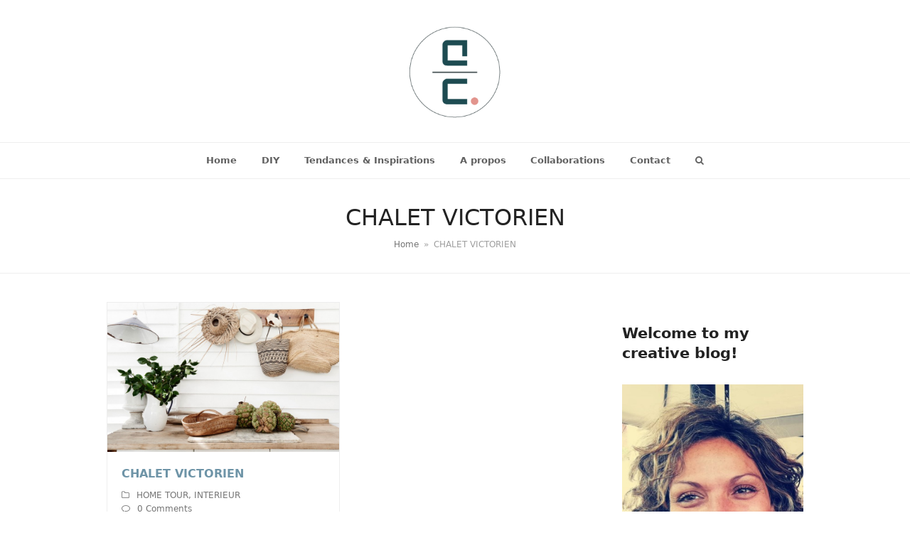

--- FILE ---
content_type: text/html; charset=UTF-8
request_url: https://www.quartiercreativ.com/tag/chalet-victorien/
body_size: 18394
content:
<!doctype html>
<html lang="en-GB" itemscope itemtype="https://schema.org/WebPage" class="wpex-color-scheme-default">
<head>
<meta charset="UTF-8">
<link rel="profile" href="http://gmpg.org/xfn/11">
<title>CHALET VICTORIEN &#8211; Quartier CréatiV</title>
<meta name='robots' content='max-image-preview:large' />
<meta name="generator" content="Total WordPress Theme v5.4.4">
<meta name="viewport" content="width=device-width, initial-scale=1">
<link rel='dns-prefetch' href='//maxcdn.bootstrapcdn.com' />
<link rel="alternate" type="application/rss+xml" title="Quartier CréatiV &raquo; Feed" href="https://www.quartiercreativ.com/feed/" />
<link rel="alternate" type="application/rss+xml" title="Quartier CréatiV &raquo; Comments Feed" href="https://www.quartiercreativ.com/comments/feed/" />
<link rel="alternate" type="application/rss+xml" title="Quartier CréatiV &raquo; CHALET VICTORIEN Tag Feed" href="https://www.quartiercreativ.com/tag/chalet-victorien/feed/" />
<style id='wp-img-auto-sizes-contain-inline-css'>
img:is([sizes=auto i],[sizes^="auto," i]){contain-intrinsic-size:3000px 1500px}
/*# sourceURL=wp-img-auto-sizes-contain-inline-css */
</style>
<link rel='stylesheet' id='js_composer_front-css' href='https://usercontent.one/wp/www.quartiercreativ.com/wp-content/plugins/js_composer/assets/css/js_composer.min.css?ver=6.9.0&media=1659697505' media='all' />
<link rel='stylesheet' id='sbi_styles-css' href='https://usercontent.one/wp/www.quartiercreativ.com/wp-content/plugins/instagram-feed/css/sbi-styles.min.css?ver=6.0.6&media=1659697505' media='all' />
<style id='wp-block-library-inline-css'>
:root{--wp-block-synced-color:#7a00df;--wp-block-synced-color--rgb:122,0,223;--wp-bound-block-color:var(--wp-block-synced-color);--wp-editor-canvas-background:#ddd;--wp-admin-theme-color:#007cba;--wp-admin-theme-color--rgb:0,124,186;--wp-admin-theme-color-darker-10:#006ba1;--wp-admin-theme-color-darker-10--rgb:0,107,160.5;--wp-admin-theme-color-darker-20:#005a87;--wp-admin-theme-color-darker-20--rgb:0,90,135;--wp-admin-border-width-focus:2px}@media (min-resolution:192dpi){:root{--wp-admin-border-width-focus:1.5px}}.wp-element-button{cursor:pointer}:root .has-very-light-gray-background-color{background-color:#eee}:root .has-very-dark-gray-background-color{background-color:#313131}:root .has-very-light-gray-color{color:#eee}:root .has-very-dark-gray-color{color:#313131}:root .has-vivid-green-cyan-to-vivid-cyan-blue-gradient-background{background:linear-gradient(135deg,#00d084,#0693e3)}:root .has-purple-crush-gradient-background{background:linear-gradient(135deg,#34e2e4,#4721fb 50%,#ab1dfe)}:root .has-hazy-dawn-gradient-background{background:linear-gradient(135deg,#faaca8,#dad0ec)}:root .has-subdued-olive-gradient-background{background:linear-gradient(135deg,#fafae1,#67a671)}:root .has-atomic-cream-gradient-background{background:linear-gradient(135deg,#fdd79a,#004a59)}:root .has-nightshade-gradient-background{background:linear-gradient(135deg,#330968,#31cdcf)}:root .has-midnight-gradient-background{background:linear-gradient(135deg,#020381,#2874fc)}:root{--wp--preset--font-size--normal:16px;--wp--preset--font-size--huge:42px}.has-regular-font-size{font-size:1em}.has-larger-font-size{font-size:2.625em}.has-normal-font-size{font-size:var(--wp--preset--font-size--normal)}.has-huge-font-size{font-size:var(--wp--preset--font-size--huge)}.has-text-align-center{text-align:center}.has-text-align-left{text-align:left}.has-text-align-right{text-align:right}.has-fit-text{white-space:nowrap!important}#end-resizable-editor-section{display:none}.aligncenter{clear:both}.items-justified-left{justify-content:flex-start}.items-justified-center{justify-content:center}.items-justified-right{justify-content:flex-end}.items-justified-space-between{justify-content:space-between}.screen-reader-text{border:0;clip-path:inset(50%);height:1px;margin:-1px;overflow:hidden;padding:0;position:absolute;width:1px;word-wrap:normal!important}.screen-reader-text:focus{background-color:#ddd;clip-path:none;color:#444;display:block;font-size:1em;height:auto;left:5px;line-height:normal;padding:15px 23px 14px;text-decoration:none;top:5px;width:auto;z-index:100000}html :where(.has-border-color){border-style:solid}html :where([style*=border-top-color]){border-top-style:solid}html :where([style*=border-right-color]){border-right-style:solid}html :where([style*=border-bottom-color]){border-bottom-style:solid}html :where([style*=border-left-color]){border-left-style:solid}html :where([style*=border-width]){border-style:solid}html :where([style*=border-top-width]){border-top-style:solid}html :where([style*=border-right-width]){border-right-style:solid}html :where([style*=border-bottom-width]){border-bottom-style:solid}html :where([style*=border-left-width]){border-left-style:solid}html :where(img[class*=wp-image-]){height:auto;max-width:100%}:where(figure){margin:0 0 1em}html :where(.is-position-sticky){--wp-admin--admin-bar--position-offset:var(--wp-admin--admin-bar--height,0px)}@media screen and (max-width:600px){html :where(.is-position-sticky){--wp-admin--admin-bar--position-offset:0px}}

/*# sourceURL=wp-block-library-inline-css */
</style><style id='wp-block-heading-inline-css'>
h1:where(.wp-block-heading).has-background,h2:where(.wp-block-heading).has-background,h3:where(.wp-block-heading).has-background,h4:where(.wp-block-heading).has-background,h5:where(.wp-block-heading).has-background,h6:where(.wp-block-heading).has-background{padding:1.25em 2.375em}h1.has-text-align-left[style*=writing-mode]:where([style*=vertical-lr]),h1.has-text-align-right[style*=writing-mode]:where([style*=vertical-rl]),h2.has-text-align-left[style*=writing-mode]:where([style*=vertical-lr]),h2.has-text-align-right[style*=writing-mode]:where([style*=vertical-rl]),h3.has-text-align-left[style*=writing-mode]:where([style*=vertical-lr]),h3.has-text-align-right[style*=writing-mode]:where([style*=vertical-rl]),h4.has-text-align-left[style*=writing-mode]:where([style*=vertical-lr]),h4.has-text-align-right[style*=writing-mode]:where([style*=vertical-rl]),h5.has-text-align-left[style*=writing-mode]:where([style*=vertical-lr]),h5.has-text-align-right[style*=writing-mode]:where([style*=vertical-rl]),h6.has-text-align-left[style*=writing-mode]:where([style*=vertical-lr]),h6.has-text-align-right[style*=writing-mode]:where([style*=vertical-rl]){rotate:180deg}
/*# sourceURL=https://www.quartiercreativ.com/wp-includes/blocks/heading/style.min.css */
</style>
<style id='wp-block-image-inline-css'>
.wp-block-image>a,.wp-block-image>figure>a{display:inline-block}.wp-block-image img{box-sizing:border-box;height:auto;max-width:100%;vertical-align:bottom}@media not (prefers-reduced-motion){.wp-block-image img.hide{visibility:hidden}.wp-block-image img.show{animation:show-content-image .4s}}.wp-block-image[style*=border-radius] img,.wp-block-image[style*=border-radius]>a{border-radius:inherit}.wp-block-image.has-custom-border img{box-sizing:border-box}.wp-block-image.aligncenter{text-align:center}.wp-block-image.alignfull>a,.wp-block-image.alignwide>a{width:100%}.wp-block-image.alignfull img,.wp-block-image.alignwide img{height:auto;width:100%}.wp-block-image .aligncenter,.wp-block-image .alignleft,.wp-block-image .alignright,.wp-block-image.aligncenter,.wp-block-image.alignleft,.wp-block-image.alignright{display:table}.wp-block-image .aligncenter>figcaption,.wp-block-image .alignleft>figcaption,.wp-block-image .alignright>figcaption,.wp-block-image.aligncenter>figcaption,.wp-block-image.alignleft>figcaption,.wp-block-image.alignright>figcaption{caption-side:bottom;display:table-caption}.wp-block-image .alignleft{float:left;margin:.5em 1em .5em 0}.wp-block-image .alignright{float:right;margin:.5em 0 .5em 1em}.wp-block-image .aligncenter{margin-left:auto;margin-right:auto}.wp-block-image :where(figcaption){margin-bottom:1em;margin-top:.5em}.wp-block-image.is-style-circle-mask img{border-radius:9999px}@supports ((-webkit-mask-image:none) or (mask-image:none)) or (-webkit-mask-image:none){.wp-block-image.is-style-circle-mask img{border-radius:0;-webkit-mask-image:url('data:image/svg+xml;utf8,<svg viewBox="0 0 100 100" xmlns="http://www.w3.org/2000/svg"><circle cx="50" cy="50" r="50"/></svg>');mask-image:url('data:image/svg+xml;utf8,<svg viewBox="0 0 100 100" xmlns="http://www.w3.org/2000/svg"><circle cx="50" cy="50" r="50"/></svg>');mask-mode:alpha;-webkit-mask-position:center;mask-position:center;-webkit-mask-repeat:no-repeat;mask-repeat:no-repeat;-webkit-mask-size:contain;mask-size:contain}}:root :where(.wp-block-image.is-style-rounded img,.wp-block-image .is-style-rounded img){border-radius:9999px}.wp-block-image figure{margin:0}.wp-lightbox-container{display:flex;flex-direction:column;position:relative}.wp-lightbox-container img{cursor:zoom-in}.wp-lightbox-container img:hover+button{opacity:1}.wp-lightbox-container button{align-items:center;backdrop-filter:blur(16px) saturate(180%);background-color:#5a5a5a40;border:none;border-radius:4px;cursor:zoom-in;display:flex;height:20px;justify-content:center;opacity:0;padding:0;position:absolute;right:16px;text-align:center;top:16px;width:20px;z-index:100}@media not (prefers-reduced-motion){.wp-lightbox-container button{transition:opacity .2s ease}}.wp-lightbox-container button:focus-visible{outline:3px auto #5a5a5a40;outline:3px auto -webkit-focus-ring-color;outline-offset:3px}.wp-lightbox-container button:hover{cursor:pointer;opacity:1}.wp-lightbox-container button:focus{opacity:1}.wp-lightbox-container button:focus,.wp-lightbox-container button:hover,.wp-lightbox-container button:not(:hover):not(:active):not(.has-background){background-color:#5a5a5a40;border:none}.wp-lightbox-overlay{box-sizing:border-box;cursor:zoom-out;height:100vh;left:0;overflow:hidden;position:fixed;top:0;visibility:hidden;width:100%;z-index:100000}.wp-lightbox-overlay .close-button{align-items:center;cursor:pointer;display:flex;justify-content:center;min-height:40px;min-width:40px;padding:0;position:absolute;right:calc(env(safe-area-inset-right) + 16px);top:calc(env(safe-area-inset-top) + 16px);z-index:5000000}.wp-lightbox-overlay .close-button:focus,.wp-lightbox-overlay .close-button:hover,.wp-lightbox-overlay .close-button:not(:hover):not(:active):not(.has-background){background:none;border:none}.wp-lightbox-overlay .lightbox-image-container{height:var(--wp--lightbox-container-height);left:50%;overflow:hidden;position:absolute;top:50%;transform:translate(-50%,-50%);transform-origin:top left;width:var(--wp--lightbox-container-width);z-index:9999999999}.wp-lightbox-overlay .wp-block-image{align-items:center;box-sizing:border-box;display:flex;height:100%;justify-content:center;margin:0;position:relative;transform-origin:0 0;width:100%;z-index:3000000}.wp-lightbox-overlay .wp-block-image img{height:var(--wp--lightbox-image-height);min-height:var(--wp--lightbox-image-height);min-width:var(--wp--lightbox-image-width);width:var(--wp--lightbox-image-width)}.wp-lightbox-overlay .wp-block-image figcaption{display:none}.wp-lightbox-overlay button{background:none;border:none}.wp-lightbox-overlay .scrim{background-color:#fff;height:100%;opacity:.9;position:absolute;width:100%;z-index:2000000}.wp-lightbox-overlay.active{visibility:visible}@media not (prefers-reduced-motion){.wp-lightbox-overlay.active{animation:turn-on-visibility .25s both}.wp-lightbox-overlay.active img{animation:turn-on-visibility .35s both}.wp-lightbox-overlay.show-closing-animation:not(.active){animation:turn-off-visibility .35s both}.wp-lightbox-overlay.show-closing-animation:not(.active) img{animation:turn-off-visibility .25s both}.wp-lightbox-overlay.zoom.active{animation:none;opacity:1;visibility:visible}.wp-lightbox-overlay.zoom.active .lightbox-image-container{animation:lightbox-zoom-in .4s}.wp-lightbox-overlay.zoom.active .lightbox-image-container img{animation:none}.wp-lightbox-overlay.zoom.active .scrim{animation:turn-on-visibility .4s forwards}.wp-lightbox-overlay.zoom.show-closing-animation:not(.active){animation:none}.wp-lightbox-overlay.zoom.show-closing-animation:not(.active) .lightbox-image-container{animation:lightbox-zoom-out .4s}.wp-lightbox-overlay.zoom.show-closing-animation:not(.active) .lightbox-image-container img{animation:none}.wp-lightbox-overlay.zoom.show-closing-animation:not(.active) .scrim{animation:turn-off-visibility .4s forwards}}@keyframes show-content-image{0%{visibility:hidden}99%{visibility:hidden}to{visibility:visible}}@keyframes turn-on-visibility{0%{opacity:0}to{opacity:1}}@keyframes turn-off-visibility{0%{opacity:1;visibility:visible}99%{opacity:0;visibility:visible}to{opacity:0;visibility:hidden}}@keyframes lightbox-zoom-in{0%{transform:translate(calc((-100vw + var(--wp--lightbox-scrollbar-width))/2 + var(--wp--lightbox-initial-left-position)),calc(-50vh + var(--wp--lightbox-initial-top-position))) scale(var(--wp--lightbox-scale))}to{transform:translate(-50%,-50%) scale(1)}}@keyframes lightbox-zoom-out{0%{transform:translate(-50%,-50%) scale(1);visibility:visible}99%{visibility:visible}to{transform:translate(calc((-100vw + var(--wp--lightbox-scrollbar-width))/2 + var(--wp--lightbox-initial-left-position)),calc(-50vh + var(--wp--lightbox-initial-top-position))) scale(var(--wp--lightbox-scale));visibility:hidden}}
/*# sourceURL=https://www.quartiercreativ.com/wp-includes/blocks/image/style.min.css */
</style>
<style id='wp-block-paragraph-inline-css'>
.is-small-text{font-size:.875em}.is-regular-text{font-size:1em}.is-large-text{font-size:2.25em}.is-larger-text{font-size:3em}.has-drop-cap:not(:focus):first-letter{float:left;font-size:8.4em;font-style:normal;font-weight:100;line-height:.68;margin:.05em .1em 0 0;text-transform:uppercase}body.rtl .has-drop-cap:not(:focus):first-letter{float:none;margin-left:.1em}p.has-drop-cap.has-background{overflow:hidden}:root :where(p.has-background){padding:1.25em 2.375em}:where(p.has-text-color:not(.has-link-color)) a{color:inherit}p.has-text-align-left[style*="writing-mode:vertical-lr"],p.has-text-align-right[style*="writing-mode:vertical-rl"]{rotate:180deg}
/*# sourceURL=https://www.quartiercreativ.com/wp-includes/blocks/paragraph/style.min.css */
</style>
<style id='global-styles-inline-css'>
:root{--wp--preset--aspect-ratio--square: 1;--wp--preset--aspect-ratio--4-3: 4/3;--wp--preset--aspect-ratio--3-4: 3/4;--wp--preset--aspect-ratio--3-2: 3/2;--wp--preset--aspect-ratio--2-3: 2/3;--wp--preset--aspect-ratio--16-9: 16/9;--wp--preset--aspect-ratio--9-16: 9/16;--wp--preset--color--black: #000000;--wp--preset--color--cyan-bluish-gray: #abb8c3;--wp--preset--color--white: #ffffff;--wp--preset--color--pale-pink: #f78da7;--wp--preset--color--vivid-red: #cf2e2e;--wp--preset--color--luminous-vivid-orange: #ff6900;--wp--preset--color--luminous-vivid-amber: #fcb900;--wp--preset--color--light-green-cyan: #7bdcb5;--wp--preset--color--vivid-green-cyan: #00d084;--wp--preset--color--pale-cyan-blue: #8ed1fc;--wp--preset--color--vivid-cyan-blue: #0693e3;--wp--preset--color--vivid-purple: #9b51e0;--wp--preset--color--accent: #545e60;--wp--preset--color--on-accent: #fff;--wp--preset--gradient--vivid-cyan-blue-to-vivid-purple: linear-gradient(135deg,rgb(6,147,227) 0%,rgb(155,81,224) 100%);--wp--preset--gradient--light-green-cyan-to-vivid-green-cyan: linear-gradient(135deg,rgb(122,220,180) 0%,rgb(0,208,130) 100%);--wp--preset--gradient--luminous-vivid-amber-to-luminous-vivid-orange: linear-gradient(135deg,rgb(252,185,0) 0%,rgb(255,105,0) 100%);--wp--preset--gradient--luminous-vivid-orange-to-vivid-red: linear-gradient(135deg,rgb(255,105,0) 0%,rgb(207,46,46) 100%);--wp--preset--gradient--very-light-gray-to-cyan-bluish-gray: linear-gradient(135deg,rgb(238,238,238) 0%,rgb(169,184,195) 100%);--wp--preset--gradient--cool-to-warm-spectrum: linear-gradient(135deg,rgb(74,234,220) 0%,rgb(151,120,209) 20%,rgb(207,42,186) 40%,rgb(238,44,130) 60%,rgb(251,105,98) 80%,rgb(254,248,76) 100%);--wp--preset--gradient--blush-light-purple: linear-gradient(135deg,rgb(255,206,236) 0%,rgb(152,150,240) 100%);--wp--preset--gradient--blush-bordeaux: linear-gradient(135deg,rgb(254,205,165) 0%,rgb(254,45,45) 50%,rgb(107,0,62) 100%);--wp--preset--gradient--luminous-dusk: linear-gradient(135deg,rgb(255,203,112) 0%,rgb(199,81,192) 50%,rgb(65,88,208) 100%);--wp--preset--gradient--pale-ocean: linear-gradient(135deg,rgb(255,245,203) 0%,rgb(182,227,212) 50%,rgb(51,167,181) 100%);--wp--preset--gradient--electric-grass: linear-gradient(135deg,rgb(202,248,128) 0%,rgb(113,206,126) 100%);--wp--preset--gradient--midnight: linear-gradient(135deg,rgb(2,3,129) 0%,rgb(40,116,252) 100%);--wp--preset--font-size--small: 13px;--wp--preset--font-size--medium: 20px;--wp--preset--font-size--large: 36px;--wp--preset--font-size--x-large: 42px;--wp--preset--spacing--20: 0.44rem;--wp--preset--spacing--30: 0.67rem;--wp--preset--spacing--40: 1rem;--wp--preset--spacing--50: 1.5rem;--wp--preset--spacing--60: 2.25rem;--wp--preset--spacing--70: 3.38rem;--wp--preset--spacing--80: 5.06rem;--wp--preset--shadow--natural: 6px 6px 9px rgba(0, 0, 0, 0.2);--wp--preset--shadow--deep: 12px 12px 50px rgba(0, 0, 0, 0.4);--wp--preset--shadow--sharp: 6px 6px 0px rgba(0, 0, 0, 0.2);--wp--preset--shadow--outlined: 6px 6px 0px -3px rgb(255, 255, 255), 6px 6px rgb(0, 0, 0);--wp--preset--shadow--crisp: 6px 6px 0px rgb(0, 0, 0);}:where(.is-layout-flex){gap: 0.5em;}:where(.is-layout-grid){gap: 0.5em;}body .is-layout-flex{display: flex;}.is-layout-flex{flex-wrap: wrap;align-items: center;}.is-layout-flex > :is(*, div){margin: 0;}body .is-layout-grid{display: grid;}.is-layout-grid > :is(*, div){margin: 0;}:where(.wp-block-columns.is-layout-flex){gap: 2em;}:where(.wp-block-columns.is-layout-grid){gap: 2em;}:where(.wp-block-post-template.is-layout-flex){gap: 1.25em;}:where(.wp-block-post-template.is-layout-grid){gap: 1.25em;}.has-black-color{color: var(--wp--preset--color--black) !important;}.has-cyan-bluish-gray-color{color: var(--wp--preset--color--cyan-bluish-gray) !important;}.has-white-color{color: var(--wp--preset--color--white) !important;}.has-pale-pink-color{color: var(--wp--preset--color--pale-pink) !important;}.has-vivid-red-color{color: var(--wp--preset--color--vivid-red) !important;}.has-luminous-vivid-orange-color{color: var(--wp--preset--color--luminous-vivid-orange) !important;}.has-luminous-vivid-amber-color{color: var(--wp--preset--color--luminous-vivid-amber) !important;}.has-light-green-cyan-color{color: var(--wp--preset--color--light-green-cyan) !important;}.has-vivid-green-cyan-color{color: var(--wp--preset--color--vivid-green-cyan) !important;}.has-pale-cyan-blue-color{color: var(--wp--preset--color--pale-cyan-blue) !important;}.has-vivid-cyan-blue-color{color: var(--wp--preset--color--vivid-cyan-blue) !important;}.has-vivid-purple-color{color: var(--wp--preset--color--vivid-purple) !important;}.has-black-background-color{background-color: var(--wp--preset--color--black) !important;}.has-cyan-bluish-gray-background-color{background-color: var(--wp--preset--color--cyan-bluish-gray) !important;}.has-white-background-color{background-color: var(--wp--preset--color--white) !important;}.has-pale-pink-background-color{background-color: var(--wp--preset--color--pale-pink) !important;}.has-vivid-red-background-color{background-color: var(--wp--preset--color--vivid-red) !important;}.has-luminous-vivid-orange-background-color{background-color: var(--wp--preset--color--luminous-vivid-orange) !important;}.has-luminous-vivid-amber-background-color{background-color: var(--wp--preset--color--luminous-vivid-amber) !important;}.has-light-green-cyan-background-color{background-color: var(--wp--preset--color--light-green-cyan) !important;}.has-vivid-green-cyan-background-color{background-color: var(--wp--preset--color--vivid-green-cyan) !important;}.has-pale-cyan-blue-background-color{background-color: var(--wp--preset--color--pale-cyan-blue) !important;}.has-vivid-cyan-blue-background-color{background-color: var(--wp--preset--color--vivid-cyan-blue) !important;}.has-vivid-purple-background-color{background-color: var(--wp--preset--color--vivid-purple) !important;}.has-black-border-color{border-color: var(--wp--preset--color--black) !important;}.has-cyan-bluish-gray-border-color{border-color: var(--wp--preset--color--cyan-bluish-gray) !important;}.has-white-border-color{border-color: var(--wp--preset--color--white) !important;}.has-pale-pink-border-color{border-color: var(--wp--preset--color--pale-pink) !important;}.has-vivid-red-border-color{border-color: var(--wp--preset--color--vivid-red) !important;}.has-luminous-vivid-orange-border-color{border-color: var(--wp--preset--color--luminous-vivid-orange) !important;}.has-luminous-vivid-amber-border-color{border-color: var(--wp--preset--color--luminous-vivid-amber) !important;}.has-light-green-cyan-border-color{border-color: var(--wp--preset--color--light-green-cyan) !important;}.has-vivid-green-cyan-border-color{border-color: var(--wp--preset--color--vivid-green-cyan) !important;}.has-pale-cyan-blue-border-color{border-color: var(--wp--preset--color--pale-cyan-blue) !important;}.has-vivid-cyan-blue-border-color{border-color: var(--wp--preset--color--vivid-cyan-blue) !important;}.has-vivid-purple-border-color{border-color: var(--wp--preset--color--vivid-purple) !important;}.has-vivid-cyan-blue-to-vivid-purple-gradient-background{background: var(--wp--preset--gradient--vivid-cyan-blue-to-vivid-purple) !important;}.has-light-green-cyan-to-vivid-green-cyan-gradient-background{background: var(--wp--preset--gradient--light-green-cyan-to-vivid-green-cyan) !important;}.has-luminous-vivid-amber-to-luminous-vivid-orange-gradient-background{background: var(--wp--preset--gradient--luminous-vivid-amber-to-luminous-vivid-orange) !important;}.has-luminous-vivid-orange-to-vivid-red-gradient-background{background: var(--wp--preset--gradient--luminous-vivid-orange-to-vivid-red) !important;}.has-very-light-gray-to-cyan-bluish-gray-gradient-background{background: var(--wp--preset--gradient--very-light-gray-to-cyan-bluish-gray) !important;}.has-cool-to-warm-spectrum-gradient-background{background: var(--wp--preset--gradient--cool-to-warm-spectrum) !important;}.has-blush-light-purple-gradient-background{background: var(--wp--preset--gradient--blush-light-purple) !important;}.has-blush-bordeaux-gradient-background{background: var(--wp--preset--gradient--blush-bordeaux) !important;}.has-luminous-dusk-gradient-background{background: var(--wp--preset--gradient--luminous-dusk) !important;}.has-pale-ocean-gradient-background{background: var(--wp--preset--gradient--pale-ocean) !important;}.has-electric-grass-gradient-background{background: var(--wp--preset--gradient--electric-grass) !important;}.has-midnight-gradient-background{background: var(--wp--preset--gradient--midnight) !important;}.has-small-font-size{font-size: var(--wp--preset--font-size--small) !important;}.has-medium-font-size{font-size: var(--wp--preset--font-size--medium) !important;}.has-large-font-size{font-size: var(--wp--preset--font-size--large) !important;}.has-x-large-font-size{font-size: var(--wp--preset--font-size--x-large) !important;}
/*# sourceURL=global-styles-inline-css */
</style>

<style id='classic-theme-styles-inline-css'>
/*! This file is auto-generated */
.wp-block-button__link{color:#fff;background-color:#32373c;border-radius:9999px;box-shadow:none;text-decoration:none;padding:calc(.667em + 2px) calc(1.333em + 2px);font-size:1.125em}.wp-block-file__button{background:#32373c;color:#fff;text-decoration:none}
/*# sourceURL=/wp-includes/css/classic-themes.min.css */
</style>
<link rel='stylesheet' id='contact-form-7-css' href='https://usercontent.one/wp/www.quartiercreativ.com/wp-content/plugins/contact-form-7/includes/css/styles.css?ver=6.1.4&media=1659697505' media='all' />
<link rel='stylesheet' id='ctf_styles-css' href='https://usercontent.one/wp/www.quartiercreativ.com/wp-content/plugins/custom-twitter-feeds/css/ctf-styles.min.css?ver=2.2.4&media=1659697505' media='all' />
<link rel='stylesheet' id='wpex-style-css' href='https://usercontent.one/wp/www.quartiercreativ.com/wp-content/themes/Total/style.css?ver=5.4.4&media=1659697505' media='all' />
<link rel='stylesheet' id='wpex-mobile-menu-breakpoint-max-css' href='https://usercontent.one/wp/www.quartiercreativ.com/wp-content/themes/Total/assets/css/wpex-mobile-menu-breakpoint-max.css?ver=5.4.4&media=1659697505' media='only screen and (max-width:959px)' />
<link rel='stylesheet' id='wpex-mobile-menu-breakpoint-min-css' href='https://usercontent.one/wp/www.quartiercreativ.com/wp-content/themes/Total/assets/css/wpex-mobile-menu-breakpoint-min.css?ver=5.4.4&media=1659697505' media='only screen and (min-width:960px)' />
<link rel='stylesheet' id='wpex-wpbakery-css' href='https://usercontent.one/wp/www.quartiercreativ.com/wp-content/themes/Total/assets/css/wpex-wpbakery.css?ver=5.4.4&media=1659697505' media='all' />
<link rel='stylesheet' id='ticons-css' href='https://usercontent.one/wp/www.quartiercreativ.com/wp-content/themes/Total/assets/lib/ticons/css/ticons.min.css?ver=5.4.4&media=1659697505' media='all' />
<link rel='stylesheet' id='vcex-shortcodes-css' href='https://usercontent.one/wp/www.quartiercreativ.com/wp-content/themes/Total/assets/css/vcex-shortcodes.css?ver=5.4.4&media=1659697505' media='all' />
<link rel='stylesheet' id='cff-css' href='https://usercontent.one/wp/www.quartiercreativ.com/wp-content/plugins/custom-facebook-feed/assets/css/cff-style.min.css?ver=4.2.3&media=1659697505' media='all' />
<link rel='stylesheet' id='sb-font-awesome-css' href='https://maxcdn.bootstrapcdn.com/font-awesome/4.7.0/css/font-awesome.min.css?ver=6.9' media='all' />
<script src="https://www.quartiercreativ.com/wp-includes/js/jquery/jquery.min.js?ver=3.7.1" id="jquery-core-js"></script>
<script src="https://www.quartiercreativ.com/wp-includes/js/jquery/jquery-migrate.min.js?ver=3.4.1" id="jquery-migrate-js"></script>
<script src="https://usercontent.one/wp/www.quartiercreativ.com/wp-content/plugins/revslider/public/assets/js/rbtools.min.js?ver=6.5.18&media=1659697505" async id="tp-tools-js"></script>
<script src="https://usercontent.one/wp/www.quartiercreativ.com/wp-content/plugins/revslider/public/assets/js/rs6.min.js?ver=6.5.25&media=1659697505" async id="revmin-js"></script>
<link rel="https://api.w.org/" href="https://www.quartiercreativ.com/wp-json/" /><link rel="alternate" title="JSON" type="application/json" href="https://www.quartiercreativ.com/wp-json/wp/v2/tags/265" /><link rel="EditURI" type="application/rsd+xml" title="RSD" href="https://www.quartiercreativ.com/xmlrpc.php?rsd" />
<meta name="generator" content="WordPress 6.9" />
<style>[class*=" icon-oc-"],[class^=icon-oc-]{speak:none;font-style:normal;font-weight:400;font-variant:normal;text-transform:none;line-height:1;-webkit-font-smoothing:antialiased;-moz-osx-font-smoothing:grayscale}.icon-oc-one-com-white-32px-fill:before{content:"901"}.icon-oc-one-com:before{content:"900"}#one-com-icon,.toplevel_page_onecom-wp .wp-menu-image{speak:none;display:flex;align-items:center;justify-content:center;text-transform:none;line-height:1;-webkit-font-smoothing:antialiased;-moz-osx-font-smoothing:grayscale}.onecom-wp-admin-bar-item>a,.toplevel_page_onecom-wp>.wp-menu-name{font-size:16px;font-weight:400;line-height:1}.toplevel_page_onecom-wp>.wp-menu-name img{width:69px;height:9px;}.wp-submenu-wrap.wp-submenu>.wp-submenu-head>img{width:88px;height:auto}.onecom-wp-admin-bar-item>a img{height:7px!important}.onecom-wp-admin-bar-item>a img,.toplevel_page_onecom-wp>.wp-menu-name img{opacity:.8}.onecom-wp-admin-bar-item.hover>a img,.toplevel_page_onecom-wp.wp-has-current-submenu>.wp-menu-name img,li.opensub>a.toplevel_page_onecom-wp>.wp-menu-name img{opacity:1}#one-com-icon:before,.onecom-wp-admin-bar-item>a:before,.toplevel_page_onecom-wp>.wp-menu-image:before{content:'';position:static!important;background-color:rgba(240,245,250,.4);border-radius:102px;width:18px;height:18px;padding:0!important}.onecom-wp-admin-bar-item>a:before{width:14px;height:14px}.onecom-wp-admin-bar-item.hover>a:before,.toplevel_page_onecom-wp.opensub>a>.wp-menu-image:before,.toplevel_page_onecom-wp.wp-has-current-submenu>.wp-menu-image:before{background-color:#76b82a}.onecom-wp-admin-bar-item>a{display:inline-flex!important;align-items:center;justify-content:center}#one-com-logo-wrapper{font-size:4em}#one-com-icon{vertical-align:middle}.imagify-welcome{display:none !important;}</style><!-- Instagram Feed CSS -->
<style type="text/css">
https://www.instagram.com/quartiercreativ/?hl=fr
</style>
<link rel="icon" href="https://usercontent.one/wp/www.quartiercreativ.com/wp-content/uploads/2015/10/favicon.ico?media=1659697505" sizes="32x32"><link rel="shortcut icon" href="https://usercontent.one/wp/www.quartiercreativ.com/wp-content/uploads/2015/10/favicon.ico?media=1659697505"><link rel="preload" href="https://usercontent.one/wp/www.quartiercreativ.com/wp-content/themes/Total/assets/lib/ticons/fonts/ticons.woff2?media=1659697505" type="font/woff2" as="font" crossorigin><script>
  (function(i,s,o,g,r,a,m){i['GoogleAnalyticsObject']=r;i[r]=i[r]||function(){
  (i[r].q=i[r].q||[]).push(arguments)},i[r].l=1*new Date();a=s.createElement(o),
  m=s.getElementsByTagName(o)[0];a.async=1;a.src=g;m.parentNode.insertBefore(a,m)
  })(window,document,'script','//www.google-analytics.com/analytics.js','ga');

  ga('create', 'UA-71228032-1', 'auto');
  ga('send', 'pageview');

</script>

<meta name="p:domain_verify" content="1ba58dff21b76f112a3586af6f3fe712"/><noscript><style>body:not(.content-full-screen) .wpex-vc-row-stretched[data-vc-full-width-init="false"]{visibility:visible;}</style></noscript><script>function setREVStartSize(e){
			//window.requestAnimationFrame(function() {
				window.RSIW = window.RSIW===undefined ? window.innerWidth : window.RSIW;
				window.RSIH = window.RSIH===undefined ? window.innerHeight : window.RSIH;
				try {
					var pw = document.getElementById(e.c).parentNode.offsetWidth,
						newh;
					pw = pw===0 || isNaN(pw) || (e.l=="fullwidth" || e.layout=="fullwidth") ? window.RSIW : pw;
					e.tabw = e.tabw===undefined ? 0 : parseInt(e.tabw);
					e.thumbw = e.thumbw===undefined ? 0 : parseInt(e.thumbw);
					e.tabh = e.tabh===undefined ? 0 : parseInt(e.tabh);
					e.thumbh = e.thumbh===undefined ? 0 : parseInt(e.thumbh);
					e.tabhide = e.tabhide===undefined ? 0 : parseInt(e.tabhide);
					e.thumbhide = e.thumbhide===undefined ? 0 : parseInt(e.thumbhide);
					e.mh = e.mh===undefined || e.mh=="" || e.mh==="auto" ? 0 : parseInt(e.mh,0);
					if(e.layout==="fullscreen" || e.l==="fullscreen")
						newh = Math.max(e.mh,window.RSIH);
					else{
						e.gw = Array.isArray(e.gw) ? e.gw : [e.gw];
						for (var i in e.rl) if (e.gw[i]===undefined || e.gw[i]===0) e.gw[i] = e.gw[i-1];
						e.gh = e.el===undefined || e.el==="" || (Array.isArray(e.el) && e.el.length==0)? e.gh : e.el;
						e.gh = Array.isArray(e.gh) ? e.gh : [e.gh];
						for (var i in e.rl) if (e.gh[i]===undefined || e.gh[i]===0) e.gh[i] = e.gh[i-1];
											
						var nl = new Array(e.rl.length),
							ix = 0,
							sl;
						e.tabw = e.tabhide>=pw ? 0 : e.tabw;
						e.thumbw = e.thumbhide>=pw ? 0 : e.thumbw;
						e.tabh = e.tabhide>=pw ? 0 : e.tabh;
						e.thumbh = e.thumbhide>=pw ? 0 : e.thumbh;
						for (var i in e.rl) nl[i] = e.rl[i]<window.RSIW ? 0 : e.rl[i];
						sl = nl[0];
						for (var i in nl) if (sl>nl[i] && nl[i]>0) { sl = nl[i]; ix=i;}
						var m = pw>(e.gw[ix]+e.tabw+e.thumbw) ? 1 : (pw-(e.tabw+e.thumbw)) / (e.gw[ix]);
						newh =  (e.gh[ix] * m) + (e.tabh + e.thumbh);
					}
					var el = document.getElementById(e.c);
					if (el!==null && el) el.style.height = newh+"px";
					el = document.getElementById(e.c+"_wrapper");
					if (el!==null && el) {
						el.style.height = newh+"px";
						el.style.display = "block";
					}
				} catch(e){
					console.log("Failure at Presize of Slider:" + e)
				}
			//});
		  };</script>
<noscript><style> .wpb_animate_when_almost_visible { opacity: 1; }</style></noscript><style data-type="wpex-css" id="wpex-css">/*TYPOGRAPHY*/.main-navigation .dropdown-menu .link-inner{font-weight:700}.blog-entry-title.entry-title,.blog-entry-title.entry-title a,.blog-entry-title.entry-title a:hover{color:#6e94a7}body.single-post .single-post-title{color:#6e94a7}/*CUSTOMIZER STYLING*/:root{--wpex-accent:#545e60;--wpex-accent-alt:#545e60;--wpex-link-color:#e0aea3;--wpex-hover-heading-link-color:#e0aea3;--wpex-btn-bg:#e0aea3;--wpex-site-logo-color:#ffffff}#top-bar-social a.wpex-social-btn-no-style{color:#e0aea3}#top-bar-social a.wpex-social-btn-no-style:hover{color:#e1938d}#site-header{background-color:#ffffff}#site-header-sticky-wrapper{background-color:#ffffff}#site-header-sticky-wrapper.is-sticky #site-header{background-color:#ffffff}.boxed-main-layout #site-header-sticky-wrapper.is-sticky #site-header{background-color:#ffffff}.footer-has-reveal #site-header{background-color:#ffffff}#searchform-header-replace{background-color:#ffffff}.wpex-has-vertical-header #site-header{background-color:#ffffff}#site-navigation-wrap{--wpex-hover-main-nav-link-color:#545e60;--wpex-active-main-nav-link-color:#e1938d}#footer-callout-wrap{background-color:#ffffff}#footer{--wpex-surface-1:#1e4b51;background-color:#1e4b51}#footer-bottom{background-color:#b2b2b2;color:#333333;--wpex-text-2:#333333;--wpex-link-color:#0c0c0c;--wpex-hover-link-color:#0c0c0c}.vc_column-inner{margin-bottom:40px}@media only screen and (min-width:960px){#site-logo .logo-img{max-width:70%}}@media only screen and (max-width:767px){#site-logo .logo-img{max-width:60%}}@media only screen and (min-width:768px) and (max-width:959px){#site-logo .logo-img{max-width:60%}}</style><link rel='stylesheet' id='rs-plugin-settings-css' href='https://usercontent.one/wp/www.quartiercreativ.com/wp-content/plugins/revslider/public/assets/css/rs6.css?ver=6.5.25&media=1659697505' media='all' />
<style id='rs-plugin-settings-inline-css'>
#rs-demo-id {}
/*# sourceURL=rs-plugin-settings-inline-css */
</style>
</head>

<body class="archive tag tag-chalet-victorien tag-265 wp-custom-logo wp-embed-responsive wp-theme-Total wpex-theme wpex-responsive full-width-main-layout no-composer wpex-live-site wpex-has-primary-bottom-spacing site-full-width content-right-sidebar has-sidebar sidebar-widget-icons hasnt-overlay-header wpex-mobile-toggle-menu-fixed_top has-mobile-menu wpex-no-js wpb-js-composer js-comp-ver-6.9.0 vc_responsive">

	
	
	
<a href="#content" class="skip-to-content">skip to Main Content</a><span data-ls_id="#site_top"></span>
<div id="wpex-mobile-menu-fixed-top" class="wpex-mobile-menu-toggle show-at-mm-breakpoint wpex-flex wpex-items-center wpex-fixed wpex-z-9999 wpex-top-0 wpex-inset-x-0 wpex-surface-dark">
	<div class="container">
		<div class="wpex-flex wpex-items-center wpex-justify-between wpex-text-white wpex-child-inherit-color wpex-text-md">
			<div id="wpex-mobile-menu-fixed-top-toggle-wrap" class="wpex-flex-grow">
								<a href="#mobile-menu" class="mobile-menu-toggle wpex-no-underline" role="button" aria-expanded="false" aria-label="Toggle mobile menu"><span class="wpex-mr-10 ticon ticon-navicon" aria-hidden="true"></span><span class="wpex-text">Menu</span></a>
			</div>
								</div>
	</div>
</div>
	<div id="outer-wrap">

		
		<div id="wrap" class="wpex-clr">

			


	<header id="site-header" class="header-three header-full-width custom-bg dyn-styles wpex-relative wpex-clr" itemscope="itemscope" itemtype="https://schema.org/WPHeader">

		
		<div id="site-header-inner" class="header-three-inner header-padding container wpex-relative wpex-h-100 wpex-py-30 wpex-clr">
<div id="site-logo" class="site-branding header-three-logo logo-padding wpex-table">
	<div id="site-logo-inner" class="wpex-table-cell wpex-align-middle wpex-clr"><a id="site-logo-link" href="https://www.quartiercreativ.com/" rel="home" class="main-logo"><img src="https://usercontent.one/wp/www.quartiercreativ.com/wp-content/uploads/2015/11/QSL1.png?media=1659697505" alt="Quartier CréatiV" class="logo-img" width="200" height="200" data-no-retina data-skip-lazy srcset="https://usercontent.one/wp/www.quartiercreativ.com/wp-content/uploads/2015/11/QSL1.png?media=1659697505 1x,https://usercontent.one/wp/www.quartiercreativ.com/wp-content/uploads/2015/10/QSL1Retina.png?media=1659697505 2x"></a></div>

</div></div>

		
	
	<div id="site-navigation-wrap" class="navbar-style-three navbar-fixed-line-height fixed-nav hide-at-mm-breakpoint wpex-clr">

		<nav id="site-navigation" class="navigation main-navigation main-navigation-three container wpex-relative wpex-clr" itemscope="itemscope" itemtype="https://schema.org/SiteNavigationElement" aria-label="Main menu">

			
				<ul id="menu-main" class="dropdown-menu main-navigation-ul sf-menu"><li id="menu-item-4734" class="menu-item menu-item-type-post_type menu-item-object-page menu-item-home menu-item-4734"><a href="https://www.quartiercreativ.com/blog/"><span class="link-inner">Home</span></a></li>
<li id="menu-item-5377" class="menu-item menu-item-type-taxonomy menu-item-object-category menu-item-5377"><a href="https://www.quartiercreativ.com/category/diy-do-it-yourself-decoration-a-creer-soi-meme-quartier-creativ/"><span class="link-inner">DIY</span></a></li>
<li id="menu-item-5378" class="menu-item menu-item-type-taxonomy menu-item-object-category menu-item-5378"><a href="https://www.quartiercreativ.com/category/inspirations-tendances-decoration-diy-lifestyle-quartier-creativ/"><span class="link-inner">Tendances &#038; Inspirations</span></a></li>
<li id="menu-item-4754" class="menu-item menu-item-type-post_type menu-item-object-page menu-item-4754"><a href="https://www.quartiercreativ.com/a-propos/"><span class="link-inner">A propos</span></a></li>
<li id="menu-item-4943" class="menu-item menu-item-type-post_type menu-item-object-page menu-item-4943"><a href="https://www.quartiercreativ.com/collaborations/"><span class="link-inner">Collaborations</span></a></li>
<li id="menu-item-4633" class="menu-item menu-item-type-post_type menu-item-object-page menu-item-4633"><a href="https://www.quartiercreativ.com/contact-page-no-sidebar/"><span class="link-inner">Contact</span></a></li>
<li class="search-toggle-li menu-item wpex-menu-extra no-icon-margin"><a href="#" class="site-search-toggle search-dropdown-toggle" role="button" aria-expanded="false" aria-controls="searchform-dropdown" aria-label="Search"><span class="link-inner"><span class="wpex-menu-search-text">Search</span><span class="wpex-menu-search-icon ticon ticon-search" aria-hidden="true"></span></span></a>
<div id="searchform-dropdown" data-placeholder="Search" data-disable-autocomplete="true" class="header-searchform-wrap header-drop-widget header-drop-widget--colored-top-border wpex-invisible wpex-opacity-0 wpex-absolute wpex-transition-all wpex-duration-200 wpex-translate-Z-0 wpex-text-initial wpex-z-10000 wpex-top-100 wpex-right-0 wpex-surface-1 wpex-text-2 wpex-p-15">
	
<form method="get" class="searchform" action="https://www.quartiercreativ.com/">
	<label>
		<span class="screen-reader-text">Search</span>
		<input type="search" class="field" name="s" placeholder="Search" />
	</label>
			<button type="submit" class="searchform-submit"><span class="ticon ticon-search" aria-hidden="true"></span><span class="screen-reader-text">Submit</span></button>
</form></div></li></ul>
			
		</nav>

	</div>

	

	</header>



			
			<main id="main" class="site-main wpex-clr">

				
<header class="page-header centered-minimal-page-header wpex-supports-mods has-aside wpex-relative wpex-mb-40 wpex-surface-1 wpex-py-30 wpex-border-t wpex-border-b wpex-border-solid wpex-border-main wpex-text-2 wpex-text-center">

	
	<div class="page-header-inner container">
<div class="page-header-content">

<h1 class="page-header-title wpex-block wpex-m-0 wpex-inherit-font-family wpex-not-italic wpex-tracking-normal wpex-leading-normal wpex-font-normal wpex-text-5xl wpex-text-1" itemprop="headline">

	<span>CHALET VICTORIEN</span>

</h1>

</div>
<div class="page-header-aside wpex-mt-5"><nav class="site-breadcrumbs position-page_header_aside wpex-text-4 wpex-text-sm" aria-label="You are here:"><span class="breadcrumb-trail wpex-clr" itemscope itemtype="http://schema.org/BreadcrumbList"><span class="trail-begin" itemprop="itemListElement" itemscope itemtype="http://schema.org/ListItem"><a itemprop="item" href="https://www.quartiercreativ.com/" rel="home"><span itemprop="name">Home</span></a><meta itemprop="position" content="1"></span><span class="sep sep-1"> &raquo; </span><span class="trail-end">CHALET VICTORIEN</span></span></nav></div></div>

	
</header>


	<div id="content-wrap" class="container wpex-clr">

		
		<div id="primary" class="content-area wpex-clr">

			
			<div id="content" class="site-content wpex-clr">

				
				
<div id="blog-entries" class="entries wpex-row blog-grid wpex-clr">
<article id="post-6380" class="blog-entry col span_1_of_2 col-1 grid-entry-style wpex-relative wpex-clr post-6380 post type-post status-publish format-standard has-post-thumbnail hentry category-home-tour-interieur-sympa-cool-trendy-quartier-creativ category-interieur tag-australie tag-brisbane tag-chalet-victorien tag-decoration-naturelle tag-rustique tag-vintage entry has-media">

	
		<div class="blog-entry-inner entry-inner wpex-px-20 wpex-pb-20 wpex-border wpex-border-solid wpex-border-main wpex-last-mb-0 wpex-clr">
	<div class="blog-entry-media entry-media wpex-mb-20 -wpex-mx-20">

	<a href="https://www.quartiercreativ.com/2016/04/16/chalet-victorien/" title="CHALET VICTORIEN" class="blog-entry-media-link">
		<img width="800" height="516" src="https://usercontent.one/wp/www.quartiercreativ.com/wp-content/uploads/2016/04/brisbane_home_1-e1459952997986.jpg?media=1659697505" class="blog-entry-media-img wpex-align-middle" alt="" loading="lazy" decoding="async" />					</a>

	
</div>


<header class="blog-entry-header entry-header wpex-mb-10">
		<h2 class="blog-entry-title entry-title wpex-text-lg"><a href="https://www.quartiercreativ.com/2016/04/16/chalet-victorien/">CHALET VICTORIEN</a></h2>
</header>
<ul class="blog-entry-meta entry-meta meta wpex-text-sm wpex-text-3 wpex-last-mr-0 wpex-mb-15"><li class="meta-category"><span class="ticon ticon-folder-o" aria-hidden="true"></span><a class="term-91" href="https://www.quartiercreativ.com/category/home-tour-interieur-sympa-cool-trendy-quartier-creativ/">HOME TOUR</a>, <a class="term-117" href="https://www.quartiercreativ.com/category/interieur/">INTERIEUR</a></li>
<li class="meta-comments comment-scroll"><span class="ticon ticon-comment-o" aria-hidden="true"></span><a href="https://www.quartiercreativ.com/2016/04/16/chalet-victorien/#comments_reply" class="comments-link" >0 Comments</a></li></ul>
<div class="blog-entry-excerpt entry-excerpt wpex-my-15 wpex-last-mb-0 wpex-clr">

	<p>Aujourd'hui je vous emmène à Brisbane en Australie pour visiter un chalet en bois style victorien datant des années 1900 et&hellip;</p>
</div>
<div class="blog-entry-readmore entry-readmore-wrap wpex-my-15 wpex-clr"><a href="https://www.quartiercreativ.com/2016/04/16/chalet-victorien/" aria_label="Read More about CHALET VICTORIEN" class="theme-button">Read More</a></div></div>

		
	
</article>
</div>
				
			</div>

		
		</div>

		
<aside id="sidebar" class="sidebar-container sidebar-primary" itemscope="itemscope" itemtype="https://schema.org/WPSideBar">

	
	<div id="sidebar-inner" class="wpex-mb-40"><div id="block-8" class="sidebar-box widget widget_block wpex-mb-30 wpex-clr">
<h2 class="wp-block-heading">Welcome to my creative blog!</h2>
</div><div id="block-9" class="sidebar-box widget widget_block widget_media_image wpex-mb-30 wpex-clr">
<figure class="wp-block-image size-full is-style-rounded"><a href="https://usercontent.one/wp/www.quartiercreativ.com/wp-content/uploads/2022/08/Nawelle-2.jpg?media=1659697505"><img loading="lazy" decoding="async" width="395" height="555" src="https://usercontent.one/wp/www.quartiercreativ.com/wp-content/uploads/2022/08/Nawelle-2.jpg?media=1659697505" alt="" class="wp-image-7368" srcset="https://usercontent.one/wp/www.quartiercreativ.com/wp-content/uploads/2022/08/Nawelle-2.jpg?media=1659697505 395w, https://usercontent.one/wp/www.quartiercreativ.com/wp-content/uploads/2022/08/Nawelle-2-214x300.jpg?media=1659697505 214w" sizes="auto, (max-width: 395px) 100vw, 395px" /></a></figure>
</div><div id="block-10" class="sidebar-box widget widget_block widget_text wpex-mb-30 wpex-clr">
<p>

Bienvenue sur Quartier CréatiV,
Un blog DIY, Déco &amp; Lifestyle.
Un blog français écrit par une flamande.
J’adore me perdre dans l’univers de la déco, chiner des beaux objets et partager mes inspirations, mes trouvailles &amp; mes belles découvertes avec vous.
Belle balade sur le blog… 

<a href="http://www.quartiercreativ.com/?p=4744">Envie de savoir plus…</a></p>
</div><div id="text-5" class="sidebar-box widget widget_text wpex-mb-30 wpex-clr">			<div class="textwidget"></div>
		</div></div>

	
</aside>


	</div>


			
		</main>

		
		

<div id="footer-callout-wrap" class="wpex-surface-2 wpex-text-2 wpex-py-30 wpex-border-solid wpex-border-surface-3 wpex-border-y">

	<div id="footer-callout" class="container">

		
			<div id="footer-callout-left" class="footer-callout-content wpex-text-xl">
<div id="sb_instagram"  class="sbi sbi_mob_col_1 sbi_tab_col_2 sbi_col_4 sbi_width_resp" style="padding-bottom: 10px;" data-feedid="*1"  data-res="auto" data-cols="4" data-colsmobile="1" data-colstablet="2" data-num="8" data-nummobile="8" data-shortcode-atts="{&quot;num&quot;:&quot;10&quot;,&quot;showheader&quot;:&quot;true&quot;,&quot;showbutton&quot;:&quot;false&quot;,&quot;showfollow&quot;:&quot;false&quot;}"  data-postid="6380" data-locatornonce="cad4a872f8" data-sbi-flags="favorLocal">
	<div class="sb_instagram_header  sbi_medium sbi_no_avatar"  style="padding: 5px; margin-bottom: 10px;padding-bottom: 0;" >
	<a href="https://www.instagram.com/quartiercreativ/" target="_blank" rel="nofollow noopener"  title="@quartiercreativ" class="sbi_header_link">
		<div class="sbi_header_text sbi_no_bio">
			
			<h3>quartiercreativ</h3>
					</div>

					<div class="sbi_header_img">
													<div class="sbi_header_hashtag_icon"  ><svg class="sbi_new_logo fa-instagram fa-w-14" aria-hidden="true" data-fa-processed="" aria-label="Instagram" data-prefix="fab" data-icon="instagram" role="img" viewBox="0 0 448 512">
	                <path fill="currentColor" d="M224.1 141c-63.6 0-114.9 51.3-114.9 114.9s51.3 114.9 114.9 114.9S339 319.5 339 255.9 287.7 141 224.1 141zm0 189.6c-41.1 0-74.7-33.5-74.7-74.7s33.5-74.7 74.7-74.7 74.7 33.5 74.7 74.7-33.6 74.7-74.7 74.7zm146.4-194.3c0 14.9-12 26.8-26.8 26.8-14.9 0-26.8-12-26.8-26.8s12-26.8 26.8-26.8 26.8 12 26.8 26.8zm76.1 27.2c-1.7-35.9-9.9-67.7-36.2-93.9-26.2-26.2-58-34.4-93.9-36.2-37-2.1-147.9-2.1-184.9 0-35.8 1.7-67.6 9.9-93.9 36.1s-34.4 58-36.2 93.9c-2.1 37-2.1 147.9 0 184.9 1.7 35.9 9.9 67.7 36.2 93.9s58 34.4 93.9 36.2c37 2.1 147.9 2.1 184.9 0 35.9-1.7 67.7-9.9 93.9-36.2 26.2-26.2 34.4-58 36.2-93.9 2.1-37 2.1-147.8 0-184.8zM398.8 388c-7.8 19.6-22.9 34.7-42.6 42.6-29.5 11.7-99.5 9-132.1 9s-102.7 2.6-132.1-9c-19.6-7.8-34.7-22.9-42.6-42.6-11.7-29.5-9-99.5-9-132.1s-2.6-102.7 9-132.1c7.8-19.6 22.9-34.7 42.6-42.6 29.5-11.7 99.5-9 132.1-9s102.7-2.6 132.1 9c19.6 7.8 34.7 22.9 42.6 42.6 11.7 29.5 9 99.5 9 132.1s2.7 102.7-9 132.1z"></path>
	            </svg></div>
							</div>
		
	</a>
</div>

    <div id="sbi_images"  style="padding: 5px;">
		<div class="sbi_item sbi_type_image sbi_new sbi_transition" id="sbi_18189220573264214" data-date="1683358467">
    <div class="sbi_photo_wrap">
        <a class="sbi_photo" href="https://www.instagram.com/p/Cr5LtfBsqu0/" target="_blank" rel="noopener nofollow" data-full-res="https://scontent-cph2-1.cdninstagram.com/v/t51.29350-15/345097269_802796154761243_1461536623291272582_n.jpg?_nc_cat=107&#038;ccb=1-7&#038;_nc_sid=8ae9d6&#038;_nc_ohc=hegHZwgjG20AX_w8E5x&#038;_nc_ht=scontent-cph2-1.cdninstagram.com&#038;edm=ANo9K5cEAAAA&#038;oh=00_AfBRgg46SIud5NqHacECakZicFv8dApCjErtFEAdwMk0tg&#038;oe=64735BC3" data-img-src-set="{&quot;d&quot;:&quot;https:\/\/scontent-cph2-1.cdninstagram.com\/v\/t51.29350-15\/345097269_802796154761243_1461536623291272582_n.jpg?_nc_cat=107&amp;ccb=1-7&amp;_nc_sid=8ae9d6&amp;_nc_ohc=hegHZwgjG20AX_w8E5x&amp;_nc_ht=scontent-cph2-1.cdninstagram.com&amp;edm=ANo9K5cEAAAA&amp;oh=00_AfBRgg46SIud5NqHacECakZicFv8dApCjErtFEAdwMk0tg&amp;oe=64735BC3&quot;,&quot;150&quot;:&quot;https:\/\/scontent-cph2-1.cdninstagram.com\/v\/t51.29350-15\/345097269_802796154761243_1461536623291272582_n.jpg?_nc_cat=107&amp;ccb=1-7&amp;_nc_sid=8ae9d6&amp;_nc_ohc=hegHZwgjG20AX_w8E5x&amp;_nc_ht=scontent-cph2-1.cdninstagram.com&amp;edm=ANo9K5cEAAAA&amp;oh=00_AfBRgg46SIud5NqHacECakZicFv8dApCjErtFEAdwMk0tg&amp;oe=64735BC3&quot;,&quot;320&quot;:&quot;https:\/\/scontent-cph2-1.cdninstagram.com\/v\/t51.29350-15\/345097269_802796154761243_1461536623291272582_n.jpg?_nc_cat=107&amp;ccb=1-7&amp;_nc_sid=8ae9d6&amp;_nc_ohc=hegHZwgjG20AX_w8E5x&amp;_nc_ht=scontent-cph2-1.cdninstagram.com&amp;edm=ANo9K5cEAAAA&amp;oh=00_AfBRgg46SIud5NqHacECakZicFv8dApCjErtFEAdwMk0tg&amp;oe=64735BC3&quot;,&quot;640&quot;:&quot;https:\/\/scontent-cph2-1.cdninstagram.com\/v\/t51.29350-15\/345097269_802796154761243_1461536623291272582_n.jpg?_nc_cat=107&amp;ccb=1-7&amp;_nc_sid=8ae9d6&amp;_nc_ohc=hegHZwgjG20AX_w8E5x&amp;_nc_ht=scontent-cph2-1.cdninstagram.com&amp;edm=ANo9K5cEAAAA&amp;oh=00_AfBRgg46SIud5NqHacECakZicFv8dApCjErtFEAdwMk0tg&amp;oe=64735BC3&quot;}">
            <span class="sbi-screenreader">Bon week-end! 💕
#bidart</span>
            	                    <img src="https://usercontent.one/wp/www.quartiercreativ.com/wp-content/plugins/instagram-feed/img/placeholder.png?media=1659697505" alt="Bon week-end! 💕
#bidart">
        </a>
    </div>
</div><div class="sbi_item sbi_type_image sbi_new sbi_transition" id="sbi_17977428421992451" data-date="1681561153">
    <div class="sbi_photo_wrap">
        <a class="sbi_photo" href="https://www.instagram.com/p/CrDnmx-MA4E/" target="_blank" rel="noopener nofollow" data-full-res="https://scontent-cph2-1.cdninstagram.com/v/t51.29350-15/341012774_258732479832924_8381657475481203753_n.jpg?_nc_cat=105&#038;ccb=1-7&#038;_nc_sid=8ae9d6&#038;_nc_ohc=EB6gEwFny9YAX8aXoSf&#038;_nc_ht=scontent-cph2-1.cdninstagram.com&#038;edm=ANo9K5cEAAAA&#038;oh=00_AfAkHCihhZ-IuIKBEsOPziBbFcFDArlTEpl1qQ5ePvcWQg&#038;oe=64739257" data-img-src-set="{&quot;d&quot;:&quot;https:\/\/scontent-cph2-1.cdninstagram.com\/v\/t51.29350-15\/341012774_258732479832924_8381657475481203753_n.jpg?_nc_cat=105&amp;ccb=1-7&amp;_nc_sid=8ae9d6&amp;_nc_ohc=EB6gEwFny9YAX8aXoSf&amp;_nc_ht=scontent-cph2-1.cdninstagram.com&amp;edm=ANo9K5cEAAAA&amp;oh=00_AfAkHCihhZ-IuIKBEsOPziBbFcFDArlTEpl1qQ5ePvcWQg&amp;oe=64739257&quot;,&quot;150&quot;:&quot;https:\/\/scontent-cph2-1.cdninstagram.com\/v\/t51.29350-15\/341012774_258732479832924_8381657475481203753_n.jpg?_nc_cat=105&amp;ccb=1-7&amp;_nc_sid=8ae9d6&amp;_nc_ohc=EB6gEwFny9YAX8aXoSf&amp;_nc_ht=scontent-cph2-1.cdninstagram.com&amp;edm=ANo9K5cEAAAA&amp;oh=00_AfAkHCihhZ-IuIKBEsOPziBbFcFDArlTEpl1qQ5ePvcWQg&amp;oe=64739257&quot;,&quot;320&quot;:&quot;https:\/\/scontent-cph2-1.cdninstagram.com\/v\/t51.29350-15\/341012774_258732479832924_8381657475481203753_n.jpg?_nc_cat=105&amp;ccb=1-7&amp;_nc_sid=8ae9d6&amp;_nc_ohc=EB6gEwFny9YAX8aXoSf&amp;_nc_ht=scontent-cph2-1.cdninstagram.com&amp;edm=ANo9K5cEAAAA&amp;oh=00_AfAkHCihhZ-IuIKBEsOPziBbFcFDArlTEpl1qQ5ePvcWQg&amp;oe=64739257&quot;,&quot;640&quot;:&quot;https:\/\/scontent-cph2-1.cdninstagram.com\/v\/t51.29350-15\/341012774_258732479832924_8381657475481203753_n.jpg?_nc_cat=105&amp;ccb=1-7&amp;_nc_sid=8ae9d6&amp;_nc_ohc=EB6gEwFny9YAX8aXoSf&amp;_nc_ht=scontent-cph2-1.cdninstagram.com&amp;edm=ANo9K5cEAAAA&amp;oh=00_AfAkHCihhZ-IuIKBEsOPziBbFcFDArlTEpl1qQ5ePvcWQg&amp;oe=64739257&quot;}">
            <span class="sbi-screenreader">#relaxing #metime #holidays</span>
            	                    <img src="https://usercontent.one/wp/www.quartiercreativ.com/wp-content/plugins/instagram-feed/img/placeholder.png?media=1659697505" alt="#relaxing #metime #holidays">
        </a>
    </div>
</div><div class="sbi_item sbi_type_image sbi_new sbi_transition" id="sbi_17989225993807961" data-date="1681231612">
    <div class="sbi_photo_wrap">
        <a class="sbi_photo" href="https://www.instagram.com/p/Cq5zDm6s1w4/" target="_blank" rel="noopener nofollow" data-full-res="https://scontent-cph2-1.cdninstagram.com/v/t51.29350-15/340339748_2820372234765783_8287343497057041185_n.jpg?_nc_cat=102&#038;ccb=1-7&#038;_nc_sid=8ae9d6&#038;_nc_ohc=9N5HcI5irikAX-wsg-L&#038;_nc_ht=scontent-cph2-1.cdninstagram.com&#038;edm=ANo9K5cEAAAA&#038;oh=00_AfBTkYeEjWqZfQuUspTTFjQszQecKIt0vNgepyZwtd9gxA&#038;oe=647328BD" data-img-src-set="{&quot;d&quot;:&quot;https:\/\/scontent-cph2-1.cdninstagram.com\/v\/t51.29350-15\/340339748_2820372234765783_8287343497057041185_n.jpg?_nc_cat=102&amp;ccb=1-7&amp;_nc_sid=8ae9d6&amp;_nc_ohc=9N5HcI5irikAX-wsg-L&amp;_nc_ht=scontent-cph2-1.cdninstagram.com&amp;edm=ANo9K5cEAAAA&amp;oh=00_AfBTkYeEjWqZfQuUspTTFjQszQecKIt0vNgepyZwtd9gxA&amp;oe=647328BD&quot;,&quot;150&quot;:&quot;https:\/\/scontent-cph2-1.cdninstagram.com\/v\/t51.29350-15\/340339748_2820372234765783_8287343497057041185_n.jpg?_nc_cat=102&amp;ccb=1-7&amp;_nc_sid=8ae9d6&amp;_nc_ohc=9N5HcI5irikAX-wsg-L&amp;_nc_ht=scontent-cph2-1.cdninstagram.com&amp;edm=ANo9K5cEAAAA&amp;oh=00_AfBTkYeEjWqZfQuUspTTFjQszQecKIt0vNgepyZwtd9gxA&amp;oe=647328BD&quot;,&quot;320&quot;:&quot;https:\/\/scontent-cph2-1.cdninstagram.com\/v\/t51.29350-15\/340339748_2820372234765783_8287343497057041185_n.jpg?_nc_cat=102&amp;ccb=1-7&amp;_nc_sid=8ae9d6&amp;_nc_ohc=9N5HcI5irikAX-wsg-L&amp;_nc_ht=scontent-cph2-1.cdninstagram.com&amp;edm=ANo9K5cEAAAA&amp;oh=00_AfBTkYeEjWqZfQuUspTTFjQszQecKIt0vNgepyZwtd9gxA&amp;oe=647328BD&quot;,&quot;640&quot;:&quot;https:\/\/scontent-cph2-1.cdninstagram.com\/v\/t51.29350-15\/340339748_2820372234765783_8287343497057041185_n.jpg?_nc_cat=102&amp;ccb=1-7&amp;_nc_sid=8ae9d6&amp;_nc_ohc=9N5HcI5irikAX-wsg-L&amp;_nc_ht=scontent-cph2-1.cdninstagram.com&amp;edm=ANo9K5cEAAAA&amp;oh=00_AfBTkYeEjWqZfQuUspTTFjQszQecKIt0vNgepyZwtd9gxA&amp;oe=647328BD&quot;}">
            <span class="sbi-screenreader">#sisters❤️</span>
            	                    <img src="https://usercontent.one/wp/www.quartiercreativ.com/wp-content/plugins/instagram-feed/img/placeholder.png?media=1659697505" alt="#sisters❤️">
        </a>
    </div>
</div><div class="sbi_item sbi_type_image sbi_new sbi_transition" id="sbi_18003903346649322" data-date="1681224409">
    <div class="sbi_photo_wrap">
        <a class="sbi_photo" href="https://www.instagram.com/p/Cq5lUUfIf1o/" target="_blank" rel="noopener nofollow" data-full-res="https://scontent-cph2-1.cdninstagram.com/v/t51.29350-15/340988258_1236958873602533_1950580737187619585_n.jpg?_nc_cat=106&#038;ccb=1-7&#038;_nc_sid=8ae9d6&#038;_nc_ohc=KmohmBkMvWwAX8KcfMC&#038;_nc_ht=scontent-cph2-1.cdninstagram.com&#038;edm=ANo9K5cEAAAA&#038;oh=00_AfC35NyJpbgKcJpye1zQDEMssaGLtFt08SnKbBNTZ0wK4w&#038;oe=64738BAD" data-img-src-set="{&quot;d&quot;:&quot;https:\/\/scontent-cph2-1.cdninstagram.com\/v\/t51.29350-15\/340988258_1236958873602533_1950580737187619585_n.jpg?_nc_cat=106&amp;ccb=1-7&amp;_nc_sid=8ae9d6&amp;_nc_ohc=KmohmBkMvWwAX8KcfMC&amp;_nc_ht=scontent-cph2-1.cdninstagram.com&amp;edm=ANo9K5cEAAAA&amp;oh=00_AfC35NyJpbgKcJpye1zQDEMssaGLtFt08SnKbBNTZ0wK4w&amp;oe=64738BAD&quot;,&quot;150&quot;:&quot;https:\/\/scontent-cph2-1.cdninstagram.com\/v\/t51.29350-15\/340988258_1236958873602533_1950580737187619585_n.jpg?_nc_cat=106&amp;ccb=1-7&amp;_nc_sid=8ae9d6&amp;_nc_ohc=KmohmBkMvWwAX8KcfMC&amp;_nc_ht=scontent-cph2-1.cdninstagram.com&amp;edm=ANo9K5cEAAAA&amp;oh=00_AfC35NyJpbgKcJpye1zQDEMssaGLtFt08SnKbBNTZ0wK4w&amp;oe=64738BAD&quot;,&quot;320&quot;:&quot;https:\/\/scontent-cph2-1.cdninstagram.com\/v\/t51.29350-15\/340988258_1236958873602533_1950580737187619585_n.jpg?_nc_cat=106&amp;ccb=1-7&amp;_nc_sid=8ae9d6&amp;_nc_ohc=KmohmBkMvWwAX8KcfMC&amp;_nc_ht=scontent-cph2-1.cdninstagram.com&amp;edm=ANo9K5cEAAAA&amp;oh=00_AfC35NyJpbgKcJpye1zQDEMssaGLtFt08SnKbBNTZ0wK4w&amp;oe=64738BAD&quot;,&quot;640&quot;:&quot;https:\/\/scontent-cph2-1.cdninstagram.com\/v\/t51.29350-15\/340988258_1236958873602533_1950580737187619585_n.jpg?_nc_cat=106&amp;ccb=1-7&amp;_nc_sid=8ae9d6&amp;_nc_ohc=KmohmBkMvWwAX8KcfMC&amp;_nc_ht=scontent-cph2-1.cdninstagram.com&amp;edm=ANo9K5cEAAAA&amp;oh=00_AfC35NyJpbgKcJpye1zQDEMssaGLtFt08SnKbBNTZ0wK4w&amp;oe=64738BAD&quot;}">
            <span class="sbi-screenreader">#trekkingoftheday #familymoments #❤️</span>
            	                    <img src="https://usercontent.one/wp/www.quartiercreativ.com/wp-content/plugins/instagram-feed/img/placeholder.png?media=1659697505" alt="#trekkingoftheday #familymoments #❤️">
        </a>
    </div>
</div><div class="sbi_item sbi_type_video sbi_new sbi_transition" id="sbi_17973413117022688" data-date="1679867805">
    <div class="sbi_photo_wrap">
        <a class="sbi_photo" href="https://www.instagram.com/reel/CqRJPihgMNh/" target="_blank" rel="noopener nofollow" data-full-res="https://scontent-cph2-1.cdninstagram.com/v/t51.36329-15/328384698_513565677649708_1278435615476885987_n.jpg?_nc_cat=104&#038;ccb=1-7&#038;_nc_sid=8ae9d6&#038;_nc_ohc=tqVtHjjLEwQAX9iefXt&#038;_nc_ht=scontent-cph2-1.cdninstagram.com&#038;edm=ANo9K5cEAAAA&#038;oh=00_AfAJ7VX15gJMm4cPicc1XVAGT8o4v0SGQMWHg6YtMgNU3g&#038;oe=647466F0" data-img-src-set="{&quot;d&quot;:&quot;https:\/\/scontent-cph2-1.cdninstagram.com\/v\/t51.36329-15\/328384698_513565677649708_1278435615476885987_n.jpg?_nc_cat=104&amp;ccb=1-7&amp;_nc_sid=8ae9d6&amp;_nc_ohc=tqVtHjjLEwQAX9iefXt&amp;_nc_ht=scontent-cph2-1.cdninstagram.com&amp;edm=ANo9K5cEAAAA&amp;oh=00_AfAJ7VX15gJMm4cPicc1XVAGT8o4v0SGQMWHg6YtMgNU3g&amp;oe=647466F0&quot;,&quot;150&quot;:&quot;https:\/\/scontent-cph2-1.cdninstagram.com\/v\/t51.36329-15\/328384698_513565677649708_1278435615476885987_n.jpg?_nc_cat=104&amp;ccb=1-7&amp;_nc_sid=8ae9d6&amp;_nc_ohc=tqVtHjjLEwQAX9iefXt&amp;_nc_ht=scontent-cph2-1.cdninstagram.com&amp;edm=ANo9K5cEAAAA&amp;oh=00_AfAJ7VX15gJMm4cPicc1XVAGT8o4v0SGQMWHg6YtMgNU3g&amp;oe=647466F0&quot;,&quot;320&quot;:&quot;https:\/\/scontent-cph2-1.cdninstagram.com\/v\/t51.36329-15\/328384698_513565677649708_1278435615476885987_n.jpg?_nc_cat=104&amp;ccb=1-7&amp;_nc_sid=8ae9d6&amp;_nc_ohc=tqVtHjjLEwQAX9iefXt&amp;_nc_ht=scontent-cph2-1.cdninstagram.com&amp;edm=ANo9K5cEAAAA&amp;oh=00_AfAJ7VX15gJMm4cPicc1XVAGT8o4v0SGQMWHg6YtMgNU3g&amp;oe=647466F0&quot;,&quot;640&quot;:&quot;https:\/\/scontent-cph2-1.cdninstagram.com\/v\/t51.36329-15\/328384698_513565677649708_1278435615476885987_n.jpg?_nc_cat=104&amp;ccb=1-7&amp;_nc_sid=8ae9d6&amp;_nc_ohc=tqVtHjjLEwQAX9iefXt&amp;_nc_ht=scontent-cph2-1.cdninstagram.com&amp;edm=ANo9K5cEAAAA&amp;oh=00_AfAJ7VX15gJMm4cPicc1XVAGT8o4v0SGQMWHg6YtMgNU3g&amp;oe=647466F0&quot;}">
            <span class="sbi-screenreader">#citytripping #paris #amour #familytime #part1</span>
            	        <svg style="color: rgba(255,255,255,1)" class="svg-inline--fa fa-play fa-w-14 sbi_playbtn" aria-label="Play" aria-hidden="true" data-fa-processed="" data-prefix="fa" data-icon="play" role="presentation" xmlns="http://www.w3.org/2000/svg" viewBox="0 0 448 512"><path fill="currentColor" d="M424.4 214.7L72.4 6.6C43.8-10.3 0 6.1 0 47.9V464c0 37.5 40.7 60.1 72.4 41.3l352-208c31.4-18.5 31.5-64.1 0-82.6z"></path></svg>            <img src="https://usercontent.one/wp/www.quartiercreativ.com/wp-content/plugins/instagram-feed/img/placeholder.png?media=1659697505" alt="#citytripping #paris #amour #familytime #part1">
        </a>
    </div>
</div><div class="sbi_item sbi_type_carousel sbi_new sbi_transition" id="sbi_17968645370097236" data-date="1679730039">
    <div class="sbi_photo_wrap">
        <a class="sbi_photo" href="https://www.instagram.com/p/CqNDCDcM5d6/" target="_blank" rel="noopener nofollow" data-full-res="https://scontent-cph2-1.cdninstagram.com/v/t51.29350-15/338203308_151465467845650_3697486458055134083_n.jpg?_nc_cat=109&#038;ccb=1-7&#038;_nc_sid=8ae9d6&#038;_nc_ohc=BJkyAbgdi4IAX8yEOKh&#038;_nc_ht=scontent-cph2-1.cdninstagram.com&#038;edm=ANo9K5cEAAAA&#038;oh=00_AfBVUHiFr4ruE3eCsK5RdQANcVTPXHwrpFvTyEpHT-x-Jw&#038;oe=64748167" data-img-src-set="{&quot;d&quot;:&quot;https:\/\/scontent-cph2-1.cdninstagram.com\/v\/t51.29350-15\/338203308_151465467845650_3697486458055134083_n.jpg?_nc_cat=109&amp;ccb=1-7&amp;_nc_sid=8ae9d6&amp;_nc_ohc=BJkyAbgdi4IAX8yEOKh&amp;_nc_ht=scontent-cph2-1.cdninstagram.com&amp;edm=ANo9K5cEAAAA&amp;oh=00_AfBVUHiFr4ruE3eCsK5RdQANcVTPXHwrpFvTyEpHT-x-Jw&amp;oe=64748167&quot;,&quot;150&quot;:&quot;https:\/\/scontent-cph2-1.cdninstagram.com\/v\/t51.29350-15\/338203308_151465467845650_3697486458055134083_n.jpg?_nc_cat=109&amp;ccb=1-7&amp;_nc_sid=8ae9d6&amp;_nc_ohc=BJkyAbgdi4IAX8yEOKh&amp;_nc_ht=scontent-cph2-1.cdninstagram.com&amp;edm=ANo9K5cEAAAA&amp;oh=00_AfBVUHiFr4ruE3eCsK5RdQANcVTPXHwrpFvTyEpHT-x-Jw&amp;oe=64748167&quot;,&quot;320&quot;:&quot;https:\/\/scontent-cph2-1.cdninstagram.com\/v\/t51.29350-15\/338203308_151465467845650_3697486458055134083_n.jpg?_nc_cat=109&amp;ccb=1-7&amp;_nc_sid=8ae9d6&amp;_nc_ohc=BJkyAbgdi4IAX8yEOKh&amp;_nc_ht=scontent-cph2-1.cdninstagram.com&amp;edm=ANo9K5cEAAAA&amp;oh=00_AfBVUHiFr4ruE3eCsK5RdQANcVTPXHwrpFvTyEpHT-x-Jw&amp;oe=64748167&quot;,&quot;640&quot;:&quot;https:\/\/scontent-cph2-1.cdninstagram.com\/v\/t51.29350-15\/338203308_151465467845650_3697486458055134083_n.jpg?_nc_cat=109&amp;ccb=1-7&amp;_nc_sid=8ae9d6&amp;_nc_ohc=BJkyAbgdi4IAX8yEOKh&amp;_nc_ht=scontent-cph2-1.cdninstagram.com&amp;edm=ANo9K5cEAAAA&amp;oh=00_AfBVUHiFr4ruE3eCsK5RdQANcVTPXHwrpFvTyEpHT-x-Jw&amp;oe=64748167&quot;}">
            <span class="sbi-screenreader">#vegetables #noplates #citytripparis #familytime #</span>
            <svg class="svg-inline--fa fa-clone fa-w-16 sbi_lightbox_carousel_icon" aria-hidden="true" aria-label="Clone" data-fa-proƒcessed="" data-prefix="far" data-icon="clone" role="img" xmlns="http://www.w3.org/2000/svg" viewBox="0 0 512 512">
	                <path fill="currentColor" d="M464 0H144c-26.51 0-48 21.49-48 48v48H48c-26.51 0-48 21.49-48 48v320c0 26.51 21.49 48 48 48h320c26.51 0 48-21.49 48-48v-48h48c26.51 0 48-21.49 48-48V48c0-26.51-21.49-48-48-48zM362 464H54a6 6 0 0 1-6-6V150a6 6 0 0 1 6-6h42v224c0 26.51 21.49 48 48 48h224v42a6 6 0 0 1-6 6zm96-96H150a6 6 0 0 1-6-6V54a6 6 0 0 1 6-6h308a6 6 0 0 1 6 6v308a6 6 0 0 1-6 6z"></path>
	            </svg>	                    <img src="https://usercontent.one/wp/www.quartiercreativ.com/wp-content/plugins/instagram-feed/img/placeholder.png?media=1659697505" alt="#vegetables #noplates #citytripparis #familytime #💜 #ora #paris">
        </a>
    </div>
</div><div class="sbi_item sbi_type_image sbi_new sbi_transition" id="sbi_18147542230305105" data-date="1677343787">
    <div class="sbi_photo_wrap">
        <a class="sbi_photo" href="https://www.instagram.com/p/CpF7niwPRcp/" target="_blank" rel="noopener nofollow" data-full-res="https://scontent-cph2-1.cdninstagram.com/v/t51.29350-15/332951614_189045830437567_6893496363368509182_n.jpg?_nc_cat=111&#038;ccb=1-7&#038;_nc_sid=8ae9d6&#038;_nc_ohc=XS9Zh32yLrMAX-T7PYo&#038;_nc_ht=scontent-cph2-1.cdninstagram.com&#038;edm=ANo9K5cEAAAA&#038;oh=00_AfC4UtmTrtH1lAM4vj61vsV2t-BDlAd4S4YJe-2fTWqIxw&#038;oe=6473305F" data-img-src-set="{&quot;d&quot;:&quot;https:\/\/scontent-cph2-1.cdninstagram.com\/v\/t51.29350-15\/332951614_189045830437567_6893496363368509182_n.jpg?_nc_cat=111&amp;ccb=1-7&amp;_nc_sid=8ae9d6&amp;_nc_ohc=XS9Zh32yLrMAX-T7PYo&amp;_nc_ht=scontent-cph2-1.cdninstagram.com&amp;edm=ANo9K5cEAAAA&amp;oh=00_AfC4UtmTrtH1lAM4vj61vsV2t-BDlAd4S4YJe-2fTWqIxw&amp;oe=6473305F&quot;,&quot;150&quot;:&quot;https:\/\/scontent-cph2-1.cdninstagram.com\/v\/t51.29350-15\/332951614_189045830437567_6893496363368509182_n.jpg?_nc_cat=111&amp;ccb=1-7&amp;_nc_sid=8ae9d6&amp;_nc_ohc=XS9Zh32yLrMAX-T7PYo&amp;_nc_ht=scontent-cph2-1.cdninstagram.com&amp;edm=ANo9K5cEAAAA&amp;oh=00_AfC4UtmTrtH1lAM4vj61vsV2t-BDlAd4S4YJe-2fTWqIxw&amp;oe=6473305F&quot;,&quot;320&quot;:&quot;https:\/\/scontent-cph2-1.cdninstagram.com\/v\/t51.29350-15\/332951614_189045830437567_6893496363368509182_n.jpg?_nc_cat=111&amp;ccb=1-7&amp;_nc_sid=8ae9d6&amp;_nc_ohc=XS9Zh32yLrMAX-T7PYo&amp;_nc_ht=scontent-cph2-1.cdninstagram.com&amp;edm=ANo9K5cEAAAA&amp;oh=00_AfC4UtmTrtH1lAM4vj61vsV2t-BDlAd4S4YJe-2fTWqIxw&amp;oe=6473305F&quot;,&quot;640&quot;:&quot;https:\/\/scontent-cph2-1.cdninstagram.com\/v\/t51.29350-15\/332951614_189045830437567_6893496363368509182_n.jpg?_nc_cat=111&amp;ccb=1-7&amp;_nc_sid=8ae9d6&amp;_nc_ohc=XS9Zh32yLrMAX-T7PYo&amp;_nc_ht=scontent-cph2-1.cdninstagram.com&amp;edm=ANo9K5cEAAAA&amp;oh=00_AfC4UtmTrtH1lAM4vj61vsV2t-BDlAd4S4YJe-2fTWqIxw&amp;oe=6473305F&quot;}">
            <span class="sbi-screenreader">#orange #seoultrip # #findus #businessbutpleasure </span>
            	                    <img src="https://usercontent.one/wp/www.quartiercreativ.com/wp-content/plugins/instagram-feed/img/placeholder.png?media=1659697505" alt="#orange #seoultrip # #findus #businessbutpleasure #workandfun">
        </a>
    </div>
</div><div class="sbi_item sbi_type_image sbi_new sbi_transition" id="sbi_17974642061042668" data-date="1675965508">
    <div class="sbi_photo_wrap">
        <a class="sbi_photo" href="https://www.instagram.com/p/Coc2wjhMOoZ/" target="_blank" rel="noopener nofollow" data-full-res="https://scontent-cph2-1.cdninstagram.com/v/t51.29350-15/330402460_908548966999025_7867776184643159669_n.jpg?_nc_cat=100&#038;ccb=1-7&#038;_nc_sid=8ae9d6&#038;_nc_ohc=dMW5_ucn_UUAX-5ukIQ&#038;_nc_ht=scontent-cph2-1.cdninstagram.com&#038;edm=ANo9K5cEAAAA&#038;oh=00_AfAUvbbNJIn9FWMLwiHyZac6yZdnB-_w48jV4DhnyynZOw&#038;oe=6473D070" data-img-src-set="{&quot;d&quot;:&quot;https:\/\/scontent-cph2-1.cdninstagram.com\/v\/t51.29350-15\/330402460_908548966999025_7867776184643159669_n.jpg?_nc_cat=100&amp;ccb=1-7&amp;_nc_sid=8ae9d6&amp;_nc_ohc=dMW5_ucn_UUAX-5ukIQ&amp;_nc_ht=scontent-cph2-1.cdninstagram.com&amp;edm=ANo9K5cEAAAA&amp;oh=00_AfAUvbbNJIn9FWMLwiHyZac6yZdnB-_w48jV4DhnyynZOw&amp;oe=6473D070&quot;,&quot;150&quot;:&quot;https:\/\/scontent-cph2-1.cdninstagram.com\/v\/t51.29350-15\/330402460_908548966999025_7867776184643159669_n.jpg?_nc_cat=100&amp;ccb=1-7&amp;_nc_sid=8ae9d6&amp;_nc_ohc=dMW5_ucn_UUAX-5ukIQ&amp;_nc_ht=scontent-cph2-1.cdninstagram.com&amp;edm=ANo9K5cEAAAA&amp;oh=00_AfAUvbbNJIn9FWMLwiHyZac6yZdnB-_w48jV4DhnyynZOw&amp;oe=6473D070&quot;,&quot;320&quot;:&quot;https:\/\/scontent-cph2-1.cdninstagram.com\/v\/t51.29350-15\/330402460_908548966999025_7867776184643159669_n.jpg?_nc_cat=100&amp;ccb=1-7&amp;_nc_sid=8ae9d6&amp;_nc_ohc=dMW5_ucn_UUAX-5ukIQ&amp;_nc_ht=scontent-cph2-1.cdninstagram.com&amp;edm=ANo9K5cEAAAA&amp;oh=00_AfAUvbbNJIn9FWMLwiHyZac6yZdnB-_w48jV4DhnyynZOw&amp;oe=6473D070&quot;,&quot;640&quot;:&quot;https:\/\/scontent-cph2-1.cdninstagram.com\/v\/t51.29350-15\/330402460_908548966999025_7867776184643159669_n.jpg?_nc_cat=100&amp;ccb=1-7&amp;_nc_sid=8ae9d6&amp;_nc_ohc=dMW5_ucn_UUAX-5ukIQ&amp;_nc_ht=scontent-cph2-1.cdninstagram.com&amp;edm=ANo9K5cEAAAA&amp;oh=00_AfAUvbbNJIn9FWMLwiHyZac6yZdnB-_w48jV4DhnyynZOw&amp;oe=6473D070&quot;}">
            <span class="sbi-screenreader">#puertorico🇵🇷 

#holidayswithfriends #island</span>
            	                    <img src="https://usercontent.one/wp/www.quartiercreativ.com/wp-content/plugins/instagram-feed/img/placeholder.png?media=1659697505" alt="#puertorico🇵🇷 

#holidayswithfriends #islandvibes">
        </a>
    </div>
</div>    </div>

	<div id="sbi_load" >

			<a class="sbi_load_btn" href="javascript:void(0);">
			<span class="sbi_btn_text">Load More</span>
			<span class="sbi_loader sbi_hidden" style="background-color: rgb(255, 255, 255);" aria-hidden="true"></span>
		</a>
	
			<span class="sbi_follow_btn sbi_custom">
        <a href="https://www.instagram.com/quartiercreativ/" style="background: rgb(64,139,209);" target="_blank" rel="nofollow noopener">
            <svg class="svg-inline--fa fa-instagram fa-w-14" aria-hidden="true" data-fa-processed="" aria-label="Instagram" data-prefix="fab" data-icon="instagram" role="img" viewBox="0 0 448 512">
	                <path fill="currentColor" d="M224.1 141c-63.6 0-114.9 51.3-114.9 114.9s51.3 114.9 114.9 114.9S339 319.5 339 255.9 287.7 141 224.1 141zm0 189.6c-41.1 0-74.7-33.5-74.7-74.7s33.5-74.7 74.7-74.7 74.7 33.5 74.7 74.7-33.6 74.7-74.7 74.7zm146.4-194.3c0 14.9-12 26.8-26.8 26.8-14.9 0-26.8-12-26.8-26.8s12-26.8 26.8-26.8 26.8 12 26.8 26.8zm76.1 27.2c-1.7-35.9-9.9-67.7-36.2-93.9-26.2-26.2-58-34.4-93.9-36.2-37-2.1-147.9-2.1-184.9 0-35.8 1.7-67.6 9.9-93.9 36.1s-34.4 58-36.2 93.9c-2.1 37-2.1 147.9 0 184.9 1.7 35.9 9.9 67.7 36.2 93.9s58 34.4 93.9 36.2c37 2.1 147.9 2.1 184.9 0 35.9-1.7 67.7-9.9 93.9-36.2 26.2-26.2 34.4-58 36.2-93.9 2.1-37 2.1-147.8 0-184.8zM398.8 388c-7.8 19.6-22.9 34.7-42.6 42.6-29.5 11.7-99.5 9-132.1 9s-102.7 2.6-132.1-9c-19.6-7.8-34.7-22.9-42.6-42.6-11.7-29.5-9-99.5-9-132.1s-2.6-102.7 9-132.1c7.8-19.6 22.9-34.7 42.6-42.6 29.5-11.7 99.5-9 132.1-9s102.7-2.6 132.1 9c19.6 7.8 34.7 22.9 42.6 42.6 11.7 29.5 9 99.5 9 132.1s2.7 102.7-9 132.1z"></path>
	            </svg>            <span>Follow on Instagram</span>
        </a>
    </span>
	
</div>

	    <span class="sbi_resized_image_data" data-feed-id="*1" data-resized="{&quot;17974642061042668&quot;:{&quot;id&quot;:&quot;330402460_908548966999025_7867776184643159669_n&quot;,&quot;ratio&quot;:&quot;1.00&quot;,&quot;sizes&quot;:{&quot;full&quot;:640,&quot;low&quot;:320,&quot;thumb&quot;:150}},&quot;18147542230305105&quot;:{&quot;id&quot;:&quot;332951614_189045830437567_6893496363368509182_n&quot;,&quot;ratio&quot;:&quot;1.00&quot;,&quot;sizes&quot;:{&quot;full&quot;:640,&quot;low&quot;:320,&quot;thumb&quot;:150}},&quot;17968645370097236&quot;:{&quot;id&quot;:&quot;338203308_151465467845650_3697486458055134083_n&quot;,&quot;ratio&quot;:&quot;1.00&quot;,&quot;sizes&quot;:{&quot;full&quot;:640,&quot;low&quot;:320,&quot;thumb&quot;:150}},&quot;17973413117022688&quot;:{&quot;id&quot;:&quot;337559685_599733968740271_3364643281216474544_n&quot;,&quot;ratio&quot;:&quot;0.56&quot;,&quot;sizes&quot;:{&quot;full&quot;:640,&quot;low&quot;:320,&quot;thumb&quot;:150}},&quot;17989225993807961&quot;:{&quot;id&quot;:&quot;340339748_2820372234765783_8287343497057041185_n&quot;,&quot;ratio&quot;:&quot;1.33&quot;,&quot;sizes&quot;:{&quot;full&quot;:640,&quot;low&quot;:320,&quot;thumb&quot;:150}},&quot;18003903346649322&quot;:{&quot;id&quot;:&quot;340988258_1236958873602533_1950580737187619585_n&quot;,&quot;ratio&quot;:&quot;1.33&quot;,&quot;sizes&quot;:{&quot;full&quot;:640,&quot;low&quot;:320,&quot;thumb&quot;:150}},&quot;17977428421992451&quot;:{&quot;id&quot;:&quot;341012774_258732479832924_8381657475481203753_n&quot;,&quot;ratio&quot;:&quot;1.33&quot;,&quot;sizes&quot;:{&quot;full&quot;:640,&quot;low&quot;:320,&quot;thumb&quot;:150}},&quot;18189220573264214&quot;:{&quot;id&quot;:&quot;345097269_802796154761243_1461536623291272582_n&quot;,&quot;ratio&quot;:&quot;0.80&quot;,&quot;sizes&quot;:{&quot;full&quot;:640,&quot;low&quot;:320,&quot;thumb&quot;:150}}}">
	</span>
	</div>

</div>

			
		
	</div>

</div>

	
	    <footer id="footer" class="site-footer wpex-surface-dark" itemscope="itemscope" itemtype="https://schema.org/WPFooter">

	        
	        <div id="footer-inner" class="site-footer-inner container wpex-pt-40 wpex-clr">
<div id="footer-widgets" class="wpex-row wpex-clr gap-30">

	
	
		<div class="footer-box span_1_of_3 col col-1"><div id="block-2" class="footer-widget widget wpex-pb-40 wpex-clr widget_block">
<h2 class="wp-block-heading">Let's be creative!</h2>
</div><div id="block-3" class="footer-widget widget wpex-pb-40 wpex-clr widget_block widget_text">
<p>Hi! My name is Nawelle, I'm so glad you found my blog, so I can share my passion with you. Let's be creative!</p>
</div></div>

	
	
		<div class="footer-box span_1_of_3 col col-2"><div id="categories-2" class="wpex-bordered-list footer-widget widget wpex-pb-40 wpex-clr widget_categories"><div class="widget-title wpex-heading wpex-text-md wpex-mb-20">Categories</div><form action="https://www.quartiercreativ.com" method="get"><label class="screen-reader-text" for="cat">Categories</label><select  name='cat' id='cat' class='postform'>
	<option value='-1'>Select Category</option>
	<option class="level-0" value="367">ARTISTES</option>
	<option class="level-0" value="78">COUP DE COEUR</option>
	<option class="level-0" value="154">DECOUVERTE</option>
	<option class="level-0" value="155">DESIGNERS</option>
	<option class="level-0" value="75">DIY</option>
	<option class="level-0" value="387">FOOD</option>
	<option class="level-0" value="126">HOME INSPIRATION</option>
	<option class="level-0" value="91">HOME TOUR</option>
	<option class="level-0" value="164">IDEE DECO</option>
	<option class="level-0" value="117">INTERIEUR</option>
	<option class="level-0" value="76">LIFESTYLE</option>
	<option class="level-0" value="183">MARQUES</option>
	<option class="level-0" value="11">NEWS</option>
	<option class="level-0" value="74">OBJETS DE DESIR</option>
	<option class="level-0" value="80">SHOPPING</option>
	<option class="level-0" value="98">STYLE SCANDINAVE</option>
	<option class="level-0" value="170">STYLING</option>
	<option class="level-0" value="88">TENDANCES / TRENDS</option>
	<option class="level-0" value="77">TENDANCES &amp; INSPIRATIONS</option>
	<option class="level-0" value="1">Uncategorised</option>
</select>
</form><script>
( ( dropdownId ) => {
	const dropdown = document.getElementById( dropdownId );
	function onSelectChange() {
		setTimeout( () => {
			if ( 'escape' === dropdown.dataset.lastkey ) {
				return;
			}
			if ( dropdown.value && parseInt( dropdown.value ) > 0 && dropdown instanceof HTMLSelectElement ) {
				dropdown.parentElement.submit();
			}
		}, 250 );
	}
	function onKeyUp( event ) {
		if ( 'Escape' === event.key ) {
			dropdown.dataset.lastkey = 'escape';
		} else {
			delete dropdown.dataset.lastkey;
		}
	}
	function onClick() {
		delete dropdown.dataset.lastkey;
	}
	dropdown.addEventListener( 'keyup', onKeyUp );
	dropdown.addEventListener( 'click', onClick );
	dropdown.addEventListener( 'change', onSelectChange );
})( "cat" );

//# sourceURL=WP_Widget_Categories%3A%3Awidget
</script>
</div></div>

	
	
		<div class="footer-box span_1_of_3 col col-3"><div id="archives-2" class="wpex-bordered-list footer-widget widget wpex-pb-40 wpex-clr widget_archive"><div class="widget-title wpex-heading wpex-text-md wpex-mb-20">Archives</div>		<label class="screen-reader-text" for="archives-dropdown-2">Archives</label>
		<select id="archives-dropdown-2" name="archive-dropdown">
			
			<option value="">Select Month</option>
				<option value='https://www.quartiercreativ.com/2022/08/'> August 2022 </option>
	<option value='https://www.quartiercreativ.com/2017/09/'> September 2017 </option>
	<option value='https://www.quartiercreativ.com/2017/07/'> July 2017 </option>
	<option value='https://www.quartiercreativ.com/2017/06/'> June 2017 </option>
	<option value='https://www.quartiercreativ.com/2017/05/'> May 2017 </option>
	<option value='https://www.quartiercreativ.com/2017/03/'> March 2017 </option>
	<option value='https://www.quartiercreativ.com/2017/02/'> February 2017 </option>
	<option value='https://www.quartiercreativ.com/2017/01/'> January 2017 </option>
	<option value='https://www.quartiercreativ.com/2016/12/'> December 2016 </option>
	<option value='https://www.quartiercreativ.com/2016/10/'> October 2016 </option>
	<option value='https://www.quartiercreativ.com/2016/09/'> September 2016 </option>
	<option value='https://www.quartiercreativ.com/2016/08/'> August 2016 </option>
	<option value='https://www.quartiercreativ.com/2016/07/'> July 2016 </option>
	<option value='https://www.quartiercreativ.com/2016/06/'> June 2016 </option>
	<option value='https://www.quartiercreativ.com/2016/05/'> May 2016 </option>
	<option value='https://www.quartiercreativ.com/2016/04/'> April 2016 </option>
	<option value='https://www.quartiercreativ.com/2016/03/'> March 2016 </option>
	<option value='https://www.quartiercreativ.com/2016/02/'> February 2016 </option>
	<option value='https://www.quartiercreativ.com/2016/01/'> January 2016 </option>
	<option value='https://www.quartiercreativ.com/2015/12/'> December 2015 </option>
	<option value='https://www.quartiercreativ.com/2015/11/'> November 2015 </option>
	<option value='https://www.quartiercreativ.com/2015/10/'> October 2015 </option>

		</select>

			<script>
( ( dropdownId ) => {
	const dropdown = document.getElementById( dropdownId );
	function onSelectChange() {
		setTimeout( () => {
			if ( 'escape' === dropdown.dataset.lastkey ) {
				return;
			}
			if ( dropdown.value ) {
				document.location.href = dropdown.value;
			}
		}, 250 );
	}
	function onKeyUp( event ) {
		if ( 'Escape' === event.key ) {
			dropdown.dataset.lastkey = 'escape';
		} else {
			delete dropdown.dataset.lastkey;
		}
	}
	function onClick() {
		delete dropdown.dataset.lastkey;
	}
	dropdown.addEventListener( 'keyup', onKeyUp );
	dropdown.addEventListener( 'click', onClick );
	dropdown.addEventListener( 'change', onSelectChange );
})( "archives-dropdown-2" );

//# sourceURL=WP_Widget_Archives%3A%3Awidget
</script>
</div></div>

	
	
	
	
	
</div></div>

	        
	    </footer>

	




	<div id="footer-bottom" class="wpex-py-20 wpex-text-sm wpex-surface-dark wpex-bg-gray-900 wpex-text-center wpex-md-text-left">

		
		<div id="footer-bottom-inner" class="container"><div class="footer-bottom-flex wpex-md-flex wpex-md-justify-between wpex-md-items-center">
<div id="copyright" class="wpex-last-mb-0">Copyright <a href="#">Quartier CreatiV</a> - All Rights Reserved 2015</div>
<nav id="footer-bottom-menu" class="wpex-mt-10 wpex-md-mt-0" aria-label="Footer menu"></nav></div></div>

		
	</div>



	</div>

	
</div>




<a href="#outer-wrap" id="site-scroll-top" class="wpex-block wpex-fixed wpex-rounded-full wpex-text-center wpex-box-content wpex-transition-all wpex-duration-200 wpex-bottom-0 wpex-right-0 wpex-mr-25 wpex-mb-25 wpex-no-underline wpex-surface-2 wpex-text-4 wpex-hover-bg-accent wpex-invisible wpex-opacity-0" data-scroll-speed="1000" data-scroll-offset="100" data-scroll-easing="easeInOutExpo"><span class="ticon ticon-chevron-up" aria-hidden="true"></span><span class="screen-reader-text">Back To Top</span></a>


<div id="mobile-menu-search" class="wpex-hidden">
	<form method="get" action="https://www.quartiercreativ.com/" class="mobile-menu-searchform">
		<label class="wpex-inherit-color">
			<span class="screen-reader-text">Search</span>
			<input type="search" name="s" autocomplete="off" placeholder="Search">
								</label>
		<button type="submit" class="searchform-submit"><span class="ticon ticon-search" aria-hidden="true"></span><span class="screen-reader-text">Submit</span></button>
	</form>
</div>
<div class="wpex-sidr-overlay wpex-fixed wpex-inset-0 wpex-hidden wpex-z-9999 wpex-bg-black wpex-opacity-60"></div>



		<script>
			window.RS_MODULES = window.RS_MODULES || {};
			window.RS_MODULES.modules = window.RS_MODULES.modules || {};
			window.RS_MODULES.waiting = window.RS_MODULES.waiting || [];
			window.RS_MODULES.defered = false;
			window.RS_MODULES.moduleWaiting = window.RS_MODULES.moduleWaiting || {};
			window.RS_MODULES.type = 'compiled';
		</script>
		<script type="speculationrules">
{"prefetch":[{"source":"document","where":{"and":[{"href_matches":"/*"},{"not":{"href_matches":["/wp-*.php","/wp-admin/*","/wp-content/uploads/*","/wp-content/*","/wp-content/plugins/*","/wp-content/themes/Total/*","/*\\?(.+)"]}},{"not":{"selector_matches":"a[rel~=\"nofollow\"]"}},{"not":{"selector_matches":".no-prefetch, .no-prefetch a"}}]},"eagerness":"conservative"}]}
</script>
<!-- Custom Facebook Feed JS -->
<script type="text/javascript">var cffajaxurl = "https://www.quartiercreativ.com/wp-admin/admin-ajax.php";
var cfflinkhashtags = "true";
</script>

<!-- Instagram Feed JS -->
<script type="text/javascript">
var sbiajaxurl = "https://www.quartiercreativ.com/wp-admin/admin-ajax.php";
</script>
<script src="https://www.quartiercreativ.com/wp-includes/js/dist/hooks.min.js?ver=dd5603f07f9220ed27f1" id="wp-hooks-js"></script>
<script src="https://www.quartiercreativ.com/wp-includes/js/dist/i18n.min.js?ver=c26c3dc7bed366793375" id="wp-i18n-js"></script>
<script id="wp-i18n-js-after">
wp.i18n.setLocaleData( { 'text direction\u0004ltr': [ 'ltr' ] } );
//# sourceURL=wp-i18n-js-after
</script>
<script src="https://usercontent.one/wp/www.quartiercreativ.com/wp-content/plugins/contact-form-7/includes/swv/js/index.js?ver=6.1.4&media=1659697505" id="swv-js"></script>
<script id="contact-form-7-js-before">
var wpcf7 = {
    "api": {
        "root": "https:\/\/www.quartiercreativ.com\/wp-json\/",
        "namespace": "contact-form-7\/v1"
    }
};
//# sourceURL=contact-form-7-js-before
</script>
<script src="https://usercontent.one/wp/www.quartiercreativ.com/wp-content/plugins/contact-form-7/includes/js/index.js?ver=6.1.4&media=1659697505" id="contact-form-7-js"></script>
<script src="https://usercontent.one/wp/www.quartiercreativ.com/wp-content/themes/Total/assets/js/vendors/sidr.min.js?ver=3.0.0&media=1659697505" id="sidr-js"></script>
<script src="https://www.quartiercreativ.com/wp-includes/js/hoverIntent.min.js?ver=1.10.2" id="hoverIntent-js"></script>
<script id="wpex-superfish-js-extra">
var wpex_superfish_params = {"delay":"600","speed":"fast","speedOut":"fast"};
//# sourceURL=wpex-superfish-js-extra
</script>
<script src="https://usercontent.one/wp/www.quartiercreativ.com/wp-content/themes/Total/assets/js/dynamic/wpex-superfish.min.js?ver=5.4.4&media=1659697505" id="wpex-superfish-js"></script>
<script src="https://usercontent.one/wp/www.quartiercreativ.com/wp-content/themes/Total/assets/js/vendors/jquery.easing.min.js?ver=1.3.2&media=1659697505" id="easing-js"></script>
<script id="wpex-core-js-extra">
var wpex_theme_params = {"menuWidgetAccordion":"1","mobileMenuBreakpoint":"959","i18n":{"openSubmenu":"Open submenu of %s","closeSubmenu":"Close submenu of %s"},"stickyNavbarBreakPoint":"960","sidrDarkSurface":"1","sidrSource":"#site-navigation, #mobile-menu-search","sidrDisplace":"","sidrSide":"right","sidrBodyNoScroll":"","sidrSpeed":"300","mobileMenuAriaLabel":"Mobile menu","mobileMenuCloseAriaLabel":"Close mobile menu","selectArrowIcon":"\u003Cspan class=\"wpex-select-arrow__icon ticon ticon-angle-down\" aria-hidden=\"true\"\u003E\u003C/span\u003E","customSelects":".widget_categories form,.widget_archive select,.vcex-form-shortcode select","scrollToHash":"1","scrollToHashTimeout":"500","localScrollTargets":"li.local-scroll a, a.local-scroll, .local-scroll-link, .local-scroll-link \u003E a","localScrollUpdateHash":"","localScrollHighlight":"1","localScrollSpeed":"1000","localScrollEasing":"easeInOutExpo"};
//# sourceURL=wpex-core-js-extra
</script>
<script src="https://usercontent.one/wp/www.quartiercreativ.com/wp-content/themes/Total/assets/js/total.min.js?ver=5.4.4&media=1659697505" id="wpex-core-js"></script>
<script src="https://usercontent.one/wp/www.quartiercreativ.com/wp-content/plugins/custom-facebook-feed/assets/js/cff-scripts.min.js?ver=4.2.3&media=1659697505" id="cffscripts-js"></script>
<script id="sbi_scripts-js-extra">
var sb_instagram_js_options = {"font_method":"svg","resized_url":"https://www.quartiercreativ.com/wp-content/uploads/sb-instagram-feed-images/","placeholder":"https://www.quartiercreativ.com/wp-content/plugins/instagram-feed/img/placeholder.png","ajax_url":"https://www.quartiercreativ.com/wp-admin/admin-ajax.php"};
//# sourceURL=sbi_scripts-js-extra
</script>
<script src="https://usercontent.one/wp/www.quartiercreativ.com/wp-content/plugins/instagram-feed/js/sbi-scripts.min.js?ver=6.0.6&media=1659697505" id="sbi_scripts-js"></script>
<script id="ocvars">var ocSiteMeta = {plugins: {"a3e4aa5d9179da09d8af9b6802f861a8": 1,"2c9812363c3c947e61f043af3c9852d0": 1,"b904efd4c2b650207df23db3e5b40c86": 1,"a3fe9dc9824eccbd72b7e5263258ab2c": 1}}</script>
</body>
</html>

--- FILE ---
content_type: text/plain
request_url: https://www.google-analytics.com/j/collect?v=1&_v=j102&a=1823209208&t=pageview&_s=1&dl=https%3A%2F%2Fwww.quartiercreativ.com%2Ftag%2Fchalet-victorien%2F&ul=en-us%40posix&dt=CHALET%20VICTORIEN%20%E2%80%93%20Quartier%20Cr%C3%A9atiV&sr=1280x720&vp=1280x720&_u=IEBAAEABAAAAACAAI~&jid=1636674717&gjid=291796280&cid=1532216926.1768907998&tid=UA-71228032-1&_gid=1267564651.1768907998&_r=1&_slc=1&z=1694737103
body_size: -452
content:
2,cG-291N6D6JHG